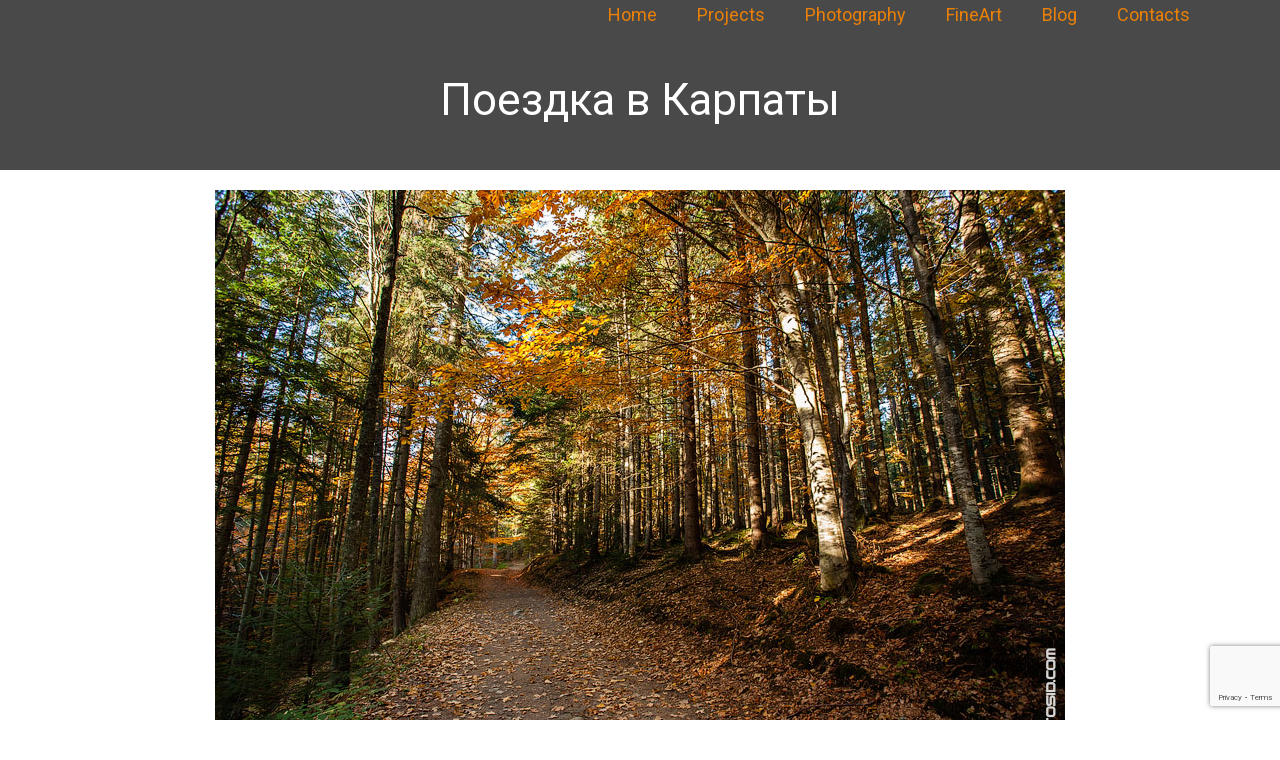

--- FILE ---
content_type: text/html; charset=UTF-8
request_url: https://fotosid.com/2017/10/240/
body_size: 15456
content:
<!DOCTYPE html>
<!--[if lt IE 7]>      <html class="no-js lt-ie9 lt-ie8 lt-ie7" lang="uk" itemscope="itemscope" itemtype="http://schema.org/WebPage"> <![endif]-->
<!--[if IE 7]>         <html class="no-js lt-ie9 lt-ie8" lang="uk" itemscope="itemscope" itemtype="http://schema.org/WebPage"> <![endif]-->
<!--[if IE 8]>         <html class="no-js lt-ie9" lang="uk" itemscope="itemscope" itemtype="http://schema.org/WebPage"> <![endif]-->
<!--[if gt IE 8]><!--> <html class="no-js" lang="uk" itemscope="itemscope" itemtype="http://schema.org/WebPage"> <!--<![endif]-->
<head>
  <meta charset="UTF-8">
  <meta name="viewport" content="width=device-width, initial-scale=1.0">
  <title>Поездка в Карпаты</title>
<meta name='robots' content='max-image-preview:large' />
	<style>img:is([sizes="auto" i], [sizes^="auto," i]) { contain-intrinsic-size: 3000px 1500px }</style>
	<link rel='dns-prefetch' href='//fonts.googleapis.com' />
<link rel="alternate" type="application/rss+xml" title=" &raquo; стрічка" href="https://fotosid.com/feed/" />
<link rel="alternate" type="application/rss+xml" title=" &raquo; Канал коментарів" href="https://fotosid.com/comments/feed/" />
<link rel="alternate" type="application/rss+xml" title=" &raquo; Поездка в Карпаты Канал коментарів" href="https://fotosid.com/2017/10/240/feed/" />
		<!-- This site uses the Google Analytics by MonsterInsights plugin v9.11.1 - Using Analytics tracking - https://www.monsterinsights.com/ -->
							<script src="//www.googletagmanager.com/gtag/js?id=G-2VQZCEW010"  data-cfasync="false" data-wpfc-render="false" type="text/javascript" async></script>
			<script data-cfasync="false" data-wpfc-render="false" type="text/javascript">
				var mi_version = '9.11.1';
				var mi_track_user = true;
				var mi_no_track_reason = '';
								var MonsterInsightsDefaultLocations = {"page_location":"https:\/\/fotosid.com\/2017\/10\/240\/"};
								if ( typeof MonsterInsightsPrivacyGuardFilter === 'function' ) {
					var MonsterInsightsLocations = (typeof MonsterInsightsExcludeQuery === 'object') ? MonsterInsightsPrivacyGuardFilter( MonsterInsightsExcludeQuery ) : MonsterInsightsPrivacyGuardFilter( MonsterInsightsDefaultLocations );
				} else {
					var MonsterInsightsLocations = (typeof MonsterInsightsExcludeQuery === 'object') ? MonsterInsightsExcludeQuery : MonsterInsightsDefaultLocations;
				}

								var disableStrs = [
										'ga-disable-G-2VQZCEW010',
									];

				/* Function to detect opted out users */
				function __gtagTrackerIsOptedOut() {
					for (var index = 0; index < disableStrs.length; index++) {
						if (document.cookie.indexOf(disableStrs[index] + '=true') > -1) {
							return true;
						}
					}

					return false;
				}

				/* Disable tracking if the opt-out cookie exists. */
				if (__gtagTrackerIsOptedOut()) {
					for (var index = 0; index < disableStrs.length; index++) {
						window[disableStrs[index]] = true;
					}
				}

				/* Opt-out function */
				function __gtagTrackerOptout() {
					for (var index = 0; index < disableStrs.length; index++) {
						document.cookie = disableStrs[index] + '=true; expires=Thu, 31 Dec 2099 23:59:59 UTC; path=/';
						window[disableStrs[index]] = true;
					}
				}

				if ('undefined' === typeof gaOptout) {
					function gaOptout() {
						__gtagTrackerOptout();
					}
				}
								window.dataLayer = window.dataLayer || [];

				window.MonsterInsightsDualTracker = {
					helpers: {},
					trackers: {},
				};
				if (mi_track_user) {
					function __gtagDataLayer() {
						dataLayer.push(arguments);
					}

					function __gtagTracker(type, name, parameters) {
						if (!parameters) {
							parameters = {};
						}

						if (parameters.send_to) {
							__gtagDataLayer.apply(null, arguments);
							return;
						}

						if (type === 'event') {
														parameters.send_to = monsterinsights_frontend.v4_id;
							var hookName = name;
							if (typeof parameters['event_category'] !== 'undefined') {
								hookName = parameters['event_category'] + ':' + name;
							}

							if (typeof MonsterInsightsDualTracker.trackers[hookName] !== 'undefined') {
								MonsterInsightsDualTracker.trackers[hookName](parameters);
							} else {
								__gtagDataLayer('event', name, parameters);
							}
							
						} else {
							__gtagDataLayer.apply(null, arguments);
						}
					}

					__gtagTracker('js', new Date());
					__gtagTracker('set', {
						'developer_id.dZGIzZG': true,
											});
					if ( MonsterInsightsLocations.page_location ) {
						__gtagTracker('set', MonsterInsightsLocations);
					}
										__gtagTracker('config', 'G-2VQZCEW010', {"forceSSL":"true","link_attribution":"true"} );
										window.gtag = __gtagTracker;										(function () {
						/* https://developers.google.com/analytics/devguides/collection/analyticsjs/ */
						/* ga and __gaTracker compatibility shim. */
						var noopfn = function () {
							return null;
						};
						var newtracker = function () {
							return new Tracker();
						};
						var Tracker = function () {
							return null;
						};
						var p = Tracker.prototype;
						p.get = noopfn;
						p.set = noopfn;
						p.send = function () {
							var args = Array.prototype.slice.call(arguments);
							args.unshift('send');
							__gaTracker.apply(null, args);
						};
						var __gaTracker = function () {
							var len = arguments.length;
							if (len === 0) {
								return;
							}
							var f = arguments[len - 1];
							if (typeof f !== 'object' || f === null || typeof f.hitCallback !== 'function') {
								if ('send' === arguments[0]) {
									var hitConverted, hitObject = false, action;
									if ('event' === arguments[1]) {
										if ('undefined' !== typeof arguments[3]) {
											hitObject = {
												'eventAction': arguments[3],
												'eventCategory': arguments[2],
												'eventLabel': arguments[4],
												'value': arguments[5] ? arguments[5] : 1,
											}
										}
									}
									if ('pageview' === arguments[1]) {
										if ('undefined' !== typeof arguments[2]) {
											hitObject = {
												'eventAction': 'page_view',
												'page_path': arguments[2],
											}
										}
									}
									if (typeof arguments[2] === 'object') {
										hitObject = arguments[2];
									}
									if (typeof arguments[5] === 'object') {
										Object.assign(hitObject, arguments[5]);
									}
									if ('undefined' !== typeof arguments[1].hitType) {
										hitObject = arguments[1];
										if ('pageview' === hitObject.hitType) {
											hitObject.eventAction = 'page_view';
										}
									}
									if (hitObject) {
										action = 'timing' === arguments[1].hitType ? 'timing_complete' : hitObject.eventAction;
										hitConverted = mapArgs(hitObject);
										__gtagTracker('event', action, hitConverted);
									}
								}
								return;
							}

							function mapArgs(args) {
								var arg, hit = {};
								var gaMap = {
									'eventCategory': 'event_category',
									'eventAction': 'event_action',
									'eventLabel': 'event_label',
									'eventValue': 'event_value',
									'nonInteraction': 'non_interaction',
									'timingCategory': 'event_category',
									'timingVar': 'name',
									'timingValue': 'value',
									'timingLabel': 'event_label',
									'page': 'page_path',
									'location': 'page_location',
									'title': 'page_title',
									'referrer' : 'page_referrer',
								};
								for (arg in args) {
																		if (!(!args.hasOwnProperty(arg) || !gaMap.hasOwnProperty(arg))) {
										hit[gaMap[arg]] = args[arg];
									} else {
										hit[arg] = args[arg];
									}
								}
								return hit;
							}

							try {
								f.hitCallback();
							} catch (ex) {
							}
						};
						__gaTracker.create = newtracker;
						__gaTracker.getByName = newtracker;
						__gaTracker.getAll = function () {
							return [];
						};
						__gaTracker.remove = noopfn;
						__gaTracker.loaded = true;
						window['__gaTracker'] = __gaTracker;
					})();
									} else {
										console.log("");
					(function () {
						function __gtagTracker() {
							return null;
						}

						window['__gtagTracker'] = __gtagTracker;
						window['gtag'] = __gtagTracker;
					})();
									}
			</script>
							<!-- / Google Analytics by MonsterInsights -->
		<script type="text/javascript">
/* <![CDATA[ */
window._wpemojiSettings = {"baseUrl":"https:\/\/s.w.org\/images\/core\/emoji\/16.0.1\/72x72\/","ext":".png","svgUrl":"https:\/\/s.w.org\/images\/core\/emoji\/16.0.1\/svg\/","svgExt":".svg","source":{"concatemoji":"https:\/\/fotosid.com\/wp-includes\/js\/wp-emoji-release.min.js?ver=6.8.3"}};
/*! This file is auto-generated */
!function(s,n){var o,i,e;function c(e){try{var t={supportTests:e,timestamp:(new Date).valueOf()};sessionStorage.setItem(o,JSON.stringify(t))}catch(e){}}function p(e,t,n){e.clearRect(0,0,e.canvas.width,e.canvas.height),e.fillText(t,0,0);var t=new Uint32Array(e.getImageData(0,0,e.canvas.width,e.canvas.height).data),a=(e.clearRect(0,0,e.canvas.width,e.canvas.height),e.fillText(n,0,0),new Uint32Array(e.getImageData(0,0,e.canvas.width,e.canvas.height).data));return t.every(function(e,t){return e===a[t]})}function u(e,t){e.clearRect(0,0,e.canvas.width,e.canvas.height),e.fillText(t,0,0);for(var n=e.getImageData(16,16,1,1),a=0;a<n.data.length;a++)if(0!==n.data[a])return!1;return!0}function f(e,t,n,a){switch(t){case"flag":return n(e,"\ud83c\udff3\ufe0f\u200d\u26a7\ufe0f","\ud83c\udff3\ufe0f\u200b\u26a7\ufe0f")?!1:!n(e,"\ud83c\udde8\ud83c\uddf6","\ud83c\udde8\u200b\ud83c\uddf6")&&!n(e,"\ud83c\udff4\udb40\udc67\udb40\udc62\udb40\udc65\udb40\udc6e\udb40\udc67\udb40\udc7f","\ud83c\udff4\u200b\udb40\udc67\u200b\udb40\udc62\u200b\udb40\udc65\u200b\udb40\udc6e\u200b\udb40\udc67\u200b\udb40\udc7f");case"emoji":return!a(e,"\ud83e\udedf")}return!1}function g(e,t,n,a){var r="undefined"!=typeof WorkerGlobalScope&&self instanceof WorkerGlobalScope?new OffscreenCanvas(300,150):s.createElement("canvas"),o=r.getContext("2d",{willReadFrequently:!0}),i=(o.textBaseline="top",o.font="600 32px Arial",{});return e.forEach(function(e){i[e]=t(o,e,n,a)}),i}function t(e){var t=s.createElement("script");t.src=e,t.defer=!0,s.head.appendChild(t)}"undefined"!=typeof Promise&&(o="wpEmojiSettingsSupports",i=["flag","emoji"],n.supports={everything:!0,everythingExceptFlag:!0},e=new Promise(function(e){s.addEventListener("DOMContentLoaded",e,{once:!0})}),new Promise(function(t){var n=function(){try{var e=JSON.parse(sessionStorage.getItem(o));if("object"==typeof e&&"number"==typeof e.timestamp&&(new Date).valueOf()<e.timestamp+604800&&"object"==typeof e.supportTests)return e.supportTests}catch(e){}return null}();if(!n){if("undefined"!=typeof Worker&&"undefined"!=typeof OffscreenCanvas&&"undefined"!=typeof URL&&URL.createObjectURL&&"undefined"!=typeof Blob)try{var e="postMessage("+g.toString()+"("+[JSON.stringify(i),f.toString(),p.toString(),u.toString()].join(",")+"));",a=new Blob([e],{type:"text/javascript"}),r=new Worker(URL.createObjectURL(a),{name:"wpTestEmojiSupports"});return void(r.onmessage=function(e){c(n=e.data),r.terminate(),t(n)})}catch(e){}c(n=g(i,f,p,u))}t(n)}).then(function(e){for(var t in e)n.supports[t]=e[t],n.supports.everything=n.supports.everything&&n.supports[t],"flag"!==t&&(n.supports.everythingExceptFlag=n.supports.everythingExceptFlag&&n.supports[t]);n.supports.everythingExceptFlag=n.supports.everythingExceptFlag&&!n.supports.flag,n.DOMReady=!1,n.readyCallback=function(){n.DOMReady=!0}}).then(function(){return e}).then(function(){var e;n.supports.everything||(n.readyCallback(),(e=n.source||{}).concatemoji?t(e.concatemoji):e.wpemoji&&e.twemoji&&(t(e.twemoji),t(e.wpemoji)))}))}((window,document),window._wpemojiSettings);
/* ]]> */
</script>
<style id='wp-emoji-styles-inline-css' type='text/css'>

	img.wp-smiley, img.emoji {
		display: inline !important;
		border: none !important;
		box-shadow: none !important;
		height: 1em !important;
		width: 1em !important;
		margin: 0 0.07em !important;
		vertical-align: -0.1em !important;
		background: none !important;
		padding: 0 !important;
	}
</style>
<link rel='stylesheet' id='wp-block-library-css' href='https://fotosid.com/wp-includes/css/dist/block-library/style.min.css?ver=6.8.3' type='text/css' media='all' />
<style id='classic-theme-styles-inline-css' type='text/css'>
/*! This file is auto-generated */
.wp-block-button__link{color:#fff;background-color:#32373c;border-radius:9999px;box-shadow:none;text-decoration:none;padding:calc(.667em + 2px) calc(1.333em + 2px);font-size:1.125em}.wp-block-file__button{background:#32373c;color:#fff;text-decoration:none}
</style>
<style id='global-styles-inline-css' type='text/css'>
:root{--wp--preset--aspect-ratio--square: 1;--wp--preset--aspect-ratio--4-3: 4/3;--wp--preset--aspect-ratio--3-4: 3/4;--wp--preset--aspect-ratio--3-2: 3/2;--wp--preset--aspect-ratio--2-3: 2/3;--wp--preset--aspect-ratio--16-9: 16/9;--wp--preset--aspect-ratio--9-16: 9/16;--wp--preset--color--black: #000;--wp--preset--color--cyan-bluish-gray: #abb8c3;--wp--preset--color--white: #fff;--wp--preset--color--pale-pink: #f78da7;--wp--preset--color--vivid-red: #cf2e2e;--wp--preset--color--luminous-vivid-orange: #ff6900;--wp--preset--color--luminous-vivid-amber: #fcb900;--wp--preset--color--light-green-cyan: #7bdcb5;--wp--preset--color--vivid-green-cyan: #00d084;--wp--preset--color--pale-cyan-blue: #8ed1fc;--wp--preset--color--vivid-cyan-blue: #0693e3;--wp--preset--color--vivid-purple: #9b51e0;--wp--preset--color--pinnacle-primary: #f3690e;--wp--preset--color--pinnacle-primary-light: #f5873f;--wp--preset--color--very-light-gray: #eee;--wp--preset--color--very-dark-gray: #444;--wp--preset--gradient--vivid-cyan-blue-to-vivid-purple: linear-gradient(135deg,rgba(6,147,227,1) 0%,rgb(155,81,224) 100%);--wp--preset--gradient--light-green-cyan-to-vivid-green-cyan: linear-gradient(135deg,rgb(122,220,180) 0%,rgb(0,208,130) 100%);--wp--preset--gradient--luminous-vivid-amber-to-luminous-vivid-orange: linear-gradient(135deg,rgba(252,185,0,1) 0%,rgba(255,105,0,1) 100%);--wp--preset--gradient--luminous-vivid-orange-to-vivid-red: linear-gradient(135deg,rgba(255,105,0,1) 0%,rgb(207,46,46) 100%);--wp--preset--gradient--very-light-gray-to-cyan-bluish-gray: linear-gradient(135deg,rgb(238,238,238) 0%,rgb(169,184,195) 100%);--wp--preset--gradient--cool-to-warm-spectrum: linear-gradient(135deg,rgb(74,234,220) 0%,rgb(151,120,209) 20%,rgb(207,42,186) 40%,rgb(238,44,130) 60%,rgb(251,105,98) 80%,rgb(254,248,76) 100%);--wp--preset--gradient--blush-light-purple: linear-gradient(135deg,rgb(255,206,236) 0%,rgb(152,150,240) 100%);--wp--preset--gradient--blush-bordeaux: linear-gradient(135deg,rgb(254,205,165) 0%,rgb(254,45,45) 50%,rgb(107,0,62) 100%);--wp--preset--gradient--luminous-dusk: linear-gradient(135deg,rgb(255,203,112) 0%,rgb(199,81,192) 50%,rgb(65,88,208) 100%);--wp--preset--gradient--pale-ocean: linear-gradient(135deg,rgb(255,245,203) 0%,rgb(182,227,212) 50%,rgb(51,167,181) 100%);--wp--preset--gradient--electric-grass: linear-gradient(135deg,rgb(202,248,128) 0%,rgb(113,206,126) 100%);--wp--preset--gradient--midnight: linear-gradient(135deg,rgb(2,3,129) 0%,rgb(40,116,252) 100%);--wp--preset--font-size--small: 13px;--wp--preset--font-size--medium: 20px;--wp--preset--font-size--large: 36px;--wp--preset--font-size--x-large: 42px;--wp--preset--spacing--20: 0.44rem;--wp--preset--spacing--30: 0.67rem;--wp--preset--spacing--40: 1rem;--wp--preset--spacing--50: 1.5rem;--wp--preset--spacing--60: 2.25rem;--wp--preset--spacing--70: 3.38rem;--wp--preset--spacing--80: 5.06rem;--wp--preset--shadow--natural: 6px 6px 9px rgba(0, 0, 0, 0.2);--wp--preset--shadow--deep: 12px 12px 50px rgba(0, 0, 0, 0.4);--wp--preset--shadow--sharp: 6px 6px 0px rgba(0, 0, 0, 0.2);--wp--preset--shadow--outlined: 6px 6px 0px -3px rgba(255, 255, 255, 1), 6px 6px rgba(0, 0, 0, 1);--wp--preset--shadow--crisp: 6px 6px 0px rgba(0, 0, 0, 1);}:where(.is-layout-flex){gap: 0.5em;}:where(.is-layout-grid){gap: 0.5em;}body .is-layout-flex{display: flex;}.is-layout-flex{flex-wrap: wrap;align-items: center;}.is-layout-flex > :is(*, div){margin: 0;}body .is-layout-grid{display: grid;}.is-layout-grid > :is(*, div){margin: 0;}:where(.wp-block-columns.is-layout-flex){gap: 2em;}:where(.wp-block-columns.is-layout-grid){gap: 2em;}:where(.wp-block-post-template.is-layout-flex){gap: 1.25em;}:where(.wp-block-post-template.is-layout-grid){gap: 1.25em;}.has-black-color{color: var(--wp--preset--color--black) !important;}.has-cyan-bluish-gray-color{color: var(--wp--preset--color--cyan-bluish-gray) !important;}.has-white-color{color: var(--wp--preset--color--white) !important;}.has-pale-pink-color{color: var(--wp--preset--color--pale-pink) !important;}.has-vivid-red-color{color: var(--wp--preset--color--vivid-red) !important;}.has-luminous-vivid-orange-color{color: var(--wp--preset--color--luminous-vivid-orange) !important;}.has-luminous-vivid-amber-color{color: var(--wp--preset--color--luminous-vivid-amber) !important;}.has-light-green-cyan-color{color: var(--wp--preset--color--light-green-cyan) !important;}.has-vivid-green-cyan-color{color: var(--wp--preset--color--vivid-green-cyan) !important;}.has-pale-cyan-blue-color{color: var(--wp--preset--color--pale-cyan-blue) !important;}.has-vivid-cyan-blue-color{color: var(--wp--preset--color--vivid-cyan-blue) !important;}.has-vivid-purple-color{color: var(--wp--preset--color--vivid-purple) !important;}.has-black-background-color{background-color: var(--wp--preset--color--black) !important;}.has-cyan-bluish-gray-background-color{background-color: var(--wp--preset--color--cyan-bluish-gray) !important;}.has-white-background-color{background-color: var(--wp--preset--color--white) !important;}.has-pale-pink-background-color{background-color: var(--wp--preset--color--pale-pink) !important;}.has-vivid-red-background-color{background-color: var(--wp--preset--color--vivid-red) !important;}.has-luminous-vivid-orange-background-color{background-color: var(--wp--preset--color--luminous-vivid-orange) !important;}.has-luminous-vivid-amber-background-color{background-color: var(--wp--preset--color--luminous-vivid-amber) !important;}.has-light-green-cyan-background-color{background-color: var(--wp--preset--color--light-green-cyan) !important;}.has-vivid-green-cyan-background-color{background-color: var(--wp--preset--color--vivid-green-cyan) !important;}.has-pale-cyan-blue-background-color{background-color: var(--wp--preset--color--pale-cyan-blue) !important;}.has-vivid-cyan-blue-background-color{background-color: var(--wp--preset--color--vivid-cyan-blue) !important;}.has-vivid-purple-background-color{background-color: var(--wp--preset--color--vivid-purple) !important;}.has-black-border-color{border-color: var(--wp--preset--color--black) !important;}.has-cyan-bluish-gray-border-color{border-color: var(--wp--preset--color--cyan-bluish-gray) !important;}.has-white-border-color{border-color: var(--wp--preset--color--white) !important;}.has-pale-pink-border-color{border-color: var(--wp--preset--color--pale-pink) !important;}.has-vivid-red-border-color{border-color: var(--wp--preset--color--vivid-red) !important;}.has-luminous-vivid-orange-border-color{border-color: var(--wp--preset--color--luminous-vivid-orange) !important;}.has-luminous-vivid-amber-border-color{border-color: var(--wp--preset--color--luminous-vivid-amber) !important;}.has-light-green-cyan-border-color{border-color: var(--wp--preset--color--light-green-cyan) !important;}.has-vivid-green-cyan-border-color{border-color: var(--wp--preset--color--vivid-green-cyan) !important;}.has-pale-cyan-blue-border-color{border-color: var(--wp--preset--color--pale-cyan-blue) !important;}.has-vivid-cyan-blue-border-color{border-color: var(--wp--preset--color--vivid-cyan-blue) !important;}.has-vivid-purple-border-color{border-color: var(--wp--preset--color--vivid-purple) !important;}.has-vivid-cyan-blue-to-vivid-purple-gradient-background{background: var(--wp--preset--gradient--vivid-cyan-blue-to-vivid-purple) !important;}.has-light-green-cyan-to-vivid-green-cyan-gradient-background{background: var(--wp--preset--gradient--light-green-cyan-to-vivid-green-cyan) !important;}.has-luminous-vivid-amber-to-luminous-vivid-orange-gradient-background{background: var(--wp--preset--gradient--luminous-vivid-amber-to-luminous-vivid-orange) !important;}.has-luminous-vivid-orange-to-vivid-red-gradient-background{background: var(--wp--preset--gradient--luminous-vivid-orange-to-vivid-red) !important;}.has-very-light-gray-to-cyan-bluish-gray-gradient-background{background: var(--wp--preset--gradient--very-light-gray-to-cyan-bluish-gray) !important;}.has-cool-to-warm-spectrum-gradient-background{background: var(--wp--preset--gradient--cool-to-warm-spectrum) !important;}.has-blush-light-purple-gradient-background{background: var(--wp--preset--gradient--blush-light-purple) !important;}.has-blush-bordeaux-gradient-background{background: var(--wp--preset--gradient--blush-bordeaux) !important;}.has-luminous-dusk-gradient-background{background: var(--wp--preset--gradient--luminous-dusk) !important;}.has-pale-ocean-gradient-background{background: var(--wp--preset--gradient--pale-ocean) !important;}.has-electric-grass-gradient-background{background: var(--wp--preset--gradient--electric-grass) !important;}.has-midnight-gradient-background{background: var(--wp--preset--gradient--midnight) !important;}.has-small-font-size{font-size: var(--wp--preset--font-size--small) !important;}.has-medium-font-size{font-size: var(--wp--preset--font-size--medium) !important;}.has-large-font-size{font-size: var(--wp--preset--font-size--large) !important;}.has-x-large-font-size{font-size: var(--wp--preset--font-size--x-large) !important;}
:where(.wp-block-post-template.is-layout-flex){gap: 1.25em;}:where(.wp-block-post-template.is-layout-grid){gap: 1.25em;}
:where(.wp-block-columns.is-layout-flex){gap: 2em;}:where(.wp-block-columns.is-layout-grid){gap: 2em;}
:root :where(.wp-block-pullquote){font-size: 1.5em;line-height: 1.6;}
</style>
<link rel='stylesheet' id='contact-form-7-css' href='https://fotosid.com/wp-content/plugins/contact-form-7/includes/css/styles.css?ver=6.1.4' type='text/css' media='all' />
<style id='kadence-blocks-global-variables-inline-css' type='text/css'>
:root {--global-kb-font-size-sm:clamp(0.8rem, 0.73rem + 0.217vw, 0.9rem);--global-kb-font-size-md:clamp(1.1rem, 0.995rem + 0.326vw, 1.25rem);--global-kb-font-size-lg:clamp(1.75rem, 1.576rem + 0.543vw, 2rem);--global-kb-font-size-xl:clamp(2.25rem, 1.728rem + 1.63vw, 3rem);--global-kb-font-size-xxl:clamp(2.5rem, 1.456rem + 3.26vw, 4rem);--global-kb-font-size-xxxl:clamp(2.75rem, 0.489rem + 7.065vw, 6rem);}:root {--global-palette1: #3182CE;--global-palette2: #2B6CB0;--global-palette3: #1A202C;--global-palette4: #2D3748;--global-palette5: #4A5568;--global-palette6: #718096;--global-palette7: #EDF2F7;--global-palette8: #F7FAFC;--global-palette9: #ffffff;}
</style>
<link rel='stylesheet' id='kadence_slider_css-css' href='https://fotosid.com/wp-content/plugins/kadence-slider/css/ksp.css?ver=2.3.6' type='text/css' media='all' />
<link rel='stylesheet' id='pinnacle_theme-css' href='https://fotosid.com/wp-content/themes/pinnacle/assets/css/pinnacle.css?ver=185' type='text/css' media='all' />
<link rel='stylesheet' id='pinnacle_skin-css' href='https://fotosid.com/wp-content/themes/pinnacle/assets/css/skins/default.css' type='text/css' media='all' />
<link rel='stylesheet' id='redux-google-fonts-pinnacle-css' href='https://fonts.googleapis.com/css?family=Roboto%3A100%2C300%2C400%2C500%2C700%2C900%2C100italic%2C300italic%2C400italic%2C500italic%2C700italic%2C900italic&#038;subset=latin&#038;ver=6.8.3' type='text/css' media='all' />
<link rel='stylesheet' id='redux-google-fonts-kadence_slider-css' href='https://fonts.googleapis.com/css?family=Raleway%3A800%2C600%2C400%2C300%2C200&#038;ver=6.8.3' type='text/css' media='all' />
<script type="text/javascript" src="https://fotosid.com/wp-content/plugins/google-analytics-for-wordpress/assets/js/frontend-gtag.min.js?ver=9.11.1" id="monsterinsights-frontend-script-js" async="async" data-wp-strategy="async"></script>
<script data-cfasync="false" data-wpfc-render="false" type="text/javascript" id='monsterinsights-frontend-script-js-extra'>/* <![CDATA[ */
var monsterinsights_frontend = {"js_events_tracking":"true","download_extensions":"doc,pdf,ppt,zip,xls,docx,pptx,xlsx,jpeg,jpg","inbound_paths":"[{\"path\":\"\\\/go\\\/\",\"label\":\"affiliate\"},{\"path\":\"\\\/recommend\\\/\",\"label\":\"affiliate\"}]","home_url":"https:\/\/fotosid.com","hash_tracking":"false","v4_id":"G-2VQZCEW010"};/* ]]> */
</script>
<script type="text/javascript" src="https://fotosid.com/wp-includes/js/tinymce/tinymce.min.js?ver=49110-20250317" id="wp-tinymce-root-js"></script>
<script type="text/javascript" src="https://fotosid.com/wp-includes/js/tinymce/plugins/compat3x/plugin.min.js?ver=49110-20250317" id="wp-tinymce-js"></script>
<script type="text/javascript" src="https://fotosid.com/wp-includes/js/jquery/jquery.min.js?ver=3.7.1" id="jquery-core-js"></script>
<script type="text/javascript" src="https://fotosid.com/wp-includes/js/jquery/jquery-migrate.min.js?ver=3.4.1" id="jquery-migrate-js"></script>
<!--[if lt IE 9]>
<script type="text/javascript" src="https://fotosid.com/wp-content/themes/pinnacle/assets/js/vendor/respond.min.js?ver=6.8.3" id="pinnacle-respond-js"></script>
<![endif]-->
<script type="text/javascript" src="https://fotosid.com/wp-content/themes/pinnacle/assets/js/vendor/modernizr-2.7.0.min.js" id="modernizr-js"></script>
<link rel="https://api.w.org/" href="https://fotosid.com/wp-json/" /><link rel="alternate" title="JSON" type="application/json" href="https://fotosid.com/wp-json/wp/v2/posts/4310" /><link rel="EditURI" type="application/rsd+xml" title="RSD" href="https://fotosid.com/xmlrpc.php?rsd" />
<meta name="generator" content="WordPress 6.8.3" />
<link rel="canonical" href="https://fotosid.com/2017/10/240/" />
<link rel='shortlink' href='https://fotosid.com/?p=4310' />
<link rel="alternate" title="oEmbed (JSON)" type="application/json+oembed" href="https://fotosid.com/wp-json/oembed/1.0/embed?url=https%3A%2F%2Ffotosid.com%2F2017%2F10%2F240%2F" />
<link rel="alternate" title="oEmbed (XML)" type="text/xml+oembed" href="https://fotosid.com/wp-json/oembed/1.0/embed?url=https%3A%2F%2Ffotosid.com%2F2017%2F10%2F240%2F&#038;format=xml" />
	<link rel="preconnect" href="https://fonts.googleapis.com">
	<link rel="preconnect" href="https://fonts.gstatic.com">
	<script type="text/javascript">var light_error = "The Image could not be loaded.", light_of = "%curr% of %total%", light_load = "Loading...";</script><style type="text/css">#kad-banner #topbar .topbarsociallinks li a {font-size:14px;}.trans-header #pageheader {padding-top:30px;}.titleclass {background:#494949;}.headerfont, .tp-caption, .yith-wcan-list li, .yith-wcan .yith-wcan-reset-navigation, ul.yith-wcan-label li a, .product_item .price {font-family:Roboto;} 
  .topbarmenu ul li {font-family:Roboto;}
  #kadbreadcrumbs {font-family:Roboto;}.single-post .single-article header h1.entry-title {display:none;}.kt-home-call-to-action {padding:140px 0;}.product_item .product_details h5 {min-height:50px;}.kad-hidepostauthortop, .postauthortop {display:none;}.postcommentscount {display:none;}.kad-header-style-basic #nav-main ul.sf-menu > li > a, .kad-header-style-basic #kad-shrinkheader #mobile-nav-trigger a {line-height:30px;}.none-trans-header .nav-trigger-case.collapsed .kad-navbtn, .is-sticky .nav-trigger-case.collapsed .kad-navbtn {color:#444444;}.boxi1 {
background:#f9f9f9;
padding:15px 0 1px;
text-align:center;
border-radius:5px;
margin-bottom:20px;
}

.boxi1 div {
font-size:28px;
}

.boxi1 p {
margin:5px 0 0;
min-height:40px;
}

.home-page-title {
font-size:100px;
line-height:100px;
}

.subtitle.home-page-subtitle {
font-size:22px;
}

.home-page-title {
font-size:100px;
line-height:100px;
}

.subtitle.home-page-subtitle {
font-size:22px;
}

@media (max-width: 992px) {
.home-page-title {
font-size:80px;
line-height:80px;
}

.subtitle.home-page-subtitle {
font-size:16px;
}
}

@media (max-width: 768px) {
.home-page-title {
font-size:50px;
line-height:50px;
}

.subtitle.home-page-subtitle {
font-size:12px;
}
}</style><style type="text/css" title="dynamic-css" class="options-output">.kad-primary-nav ul.sf-menu a,.nav-trigger-case.collapsed .kad-navbtn{color:#ea8007;}.headerclass{border-color:#494949;}.sticky-wrapper #logo a.brand, .trans-header #logo a.brand{color:#ffffff;}.is-sticky header #logo a.brand,.logofont,.none-trans-header header #logo a.brand,header #logo a.brand{font-family:Roboto;font-weight:400;font-style:normal;color:#444444;font-size:16px;}.titleclass{background-color:#494949;background-position:center top;}.titleclass h1{color:#ffffff;}.titleclass .subtitle{color:#ffffff;}.home_titleclass{background-color:#dd9933;}.home-iconmenu .home-icon-item i{color:#ffffff;}.home-iconmenu .home-icon-item i{background-color:#ffffff;}.home-iconmenu .home-icon-item h4, .home-iconmenu .home-icon-item p {color:#ffffff;}.home-iconmenu .home-icon-item h4:after{background-color:#ffffff;}.kad-call-title-case h1.kad-call-title{color:#ffffff;}.kad-call-button-case a.kad-btn-primary{color:#000000;}.kad-call-button-case a.kad-btn-primary{background-color:#ffffff;}.kad-call-button-case a.kad-btn-primary:hover{color:#ffffff;}.kad-call-button-case a.kad-btn-primary:hover{background-color:#000000;}.kt-home-call-to-action{background-repeat:no-repeat;background-size:cover;background-attachment:fixed;background-position:center bottom;}.product_item .product_details h5, .product-category.grid_item a h5{font-family:Roboto;line-height:20px;font-weight:700;font-style:normal;font-size:15px;}.contentclass{background-color:#ffffff;}.postclass{background-color:#ffffff;}body{background-color:#ffffff;}h1{font-family:Roboto;line-height:50px;font-weight:400;font-style:normal;font-size:44px;}h2{font-family:Roboto;line-height:40px;font-weight:300;font-style:normal;font-size:32px;}h3{font-family:Roboto;line-height:40px;font-weight:300;font-style:normal;font-size:26px;}h4{font-family:Roboto;line-height:34px;font-weight:300;font-style:normal;font-size:24px;}h5{font-family:Roboto;line-height:26px;font-weight:300;font-style:normal;font-size:18px;}.subtitle{font-family:Roboto;line-height:22px;font-weight:300;font-style:normal;font-size:16px;}body{font-family:Roboto;line-height:20px;font-weight:300;font-style:normal;font-size:14px;}.is-sticky .kad-primary-nav ul.sf-menu a, ul.sf-menu a, .none-trans-header .kad-primary-nav ul.sf-menu a{font-family:Roboto;font-weight:400;font-style:normal;color:#444444;font-size:18px;}.kad-nav-inner .kad-mnav, .kad-mobile-nav .kad-nav-inner li a, .kad-mobile-nav .kad-nav-inner li .kad-submenu-accordion{font-family:Roboto;line-height:20px;font-weight:400;font-style:normal;font-size:16px;}#topbar ul.sf-menu > li > a, #topbar .top-menu-cart-btn, #topbar .top-menu-search-btn, #topbar .nav-trigger-case .kad-navbtn, #topbar .topbarsociallinks li a{font-family:Roboto;font-weight:400;font-style:normal;font-size:12px;}</style>	<style id="egf-frontend-styles" type="text/css">
		p {} h1 {} h2 {} h3 {} h4 {} h5 {} h6 {} 	</style>
	</head>
	<body class="wp-singular post-template-default single single-post postid-4310 single-format-gallery wp-embed-responsive wp-theme-pinnacle wide trans-header not_ie 240" >
						<div id="wrapper" class="container">
		  	<header id="kad-banner" class="banner headerclass kad-header-style-basic" data-pageheaderbg="1" data-header-base-height="30">
  <div id="kad-shrinkheader" class="container" style="height:30px; line-height:30px;">
    <div class="row">
      <div class="col-md-2 col-sm-8 col-ss-9 clearfix kad-header-left">
        <div id="logo" class="logocase">
          <a class="brand logofont" style="height:30px; line-height:30px; display:block;" href="https://fotosid.com">
                      </a>
        </div> <!-- Close #logo -->
      </div><!-- close col -->
      <div class="col-md-10 col-sm-4 col-ss-3 kad-header-right">
                    <nav id="nav-main" class="clearfix kad-primary-nav">
                <ul id="menu-main1" class="sf-menu"><li  class="menu-home"><a href="https://fotosid.com/"><span>Home</span></a></li>
<li  class="menu-projects"><a href="https://fotosid.com/projects/"><span>Projects</span></a></li>
<li  class="menu-photography"><a href="https://fotosid.com/photography/"><span>Photography</span></a></li>
<li  class="menu-fineart"><a href="https://fotosid.com/fineart/"><span>FineArt</span></a></li>
<li  class="menu-blog current_page_parent"><a href="https://fotosid.com/blog/"><span>Blog</span></a></li>
<li  class="menu-contacts"><a href="https://fotosid.com/contacts/"><span>Contacts</span></a></li>
</ul>            </nav> 
            <div id="mobile-nav-trigger" class="nav-trigger">
              <a class="nav-trigger-case collapsed" data-toggle="collapse" rel="nofollow" data-target=".mobile_menu_collapse">
                <div class="kad-navbtn mobileclass clearfix"><i class="icon-reorder"></i></div>
              </a>
            </div>
              </div> <!-- Close col -->       
    </div> <!-- Close Row -->
  </div> <!-- Close Container -->
    <div class="container">
      <div id="kad-mobile-nav" class="kad-mobile-nav">
          <div class="kad-nav-inner mobileclass">
              <div id="mobile_menu_collapse" class="kad-nav-collapse collapse mobile_menu_collapse">
                  <ul id="menu-main1-1" class="kad-mnav"><li  class="menu-home"><a href="https://fotosid.com/"><span>Home</span></a></li>
<li  class="menu-projects"><a href="https://fotosid.com/projects/"><span>Projects</span></a></li>
<li  class="menu-photography"><a href="https://fotosid.com/photography/"><span>Photography</span></a></li>
<li  class="menu-fineart"><a href="https://fotosid.com/fineart/"><span>FineArt</span></a></li>
<li  class="menu-blog current_page_parent"><a href="https://fotosid.com/blog/"><span>Blog</span></a></li>
<li  class="menu-contacts"><a href="https://fotosid.com/contacts/"><span>Contacts</span></a></li>
</ul>              </div>
          </div>
      </div>
  </div> <!-- Close Container -->
   
</header>			<div class="wrap contentclass" role="document"><div id="pageheader" class="titleclass">
<div class="header-color-overlay"></div>
	<div class="container">
		<div class="page-header">
			<div class="row">
				<div class="col-md-12">
				  	<h1 class="post_page_title entry-title" itemprop="name headline">Поездка в Карпаты</h1>
					  				</div>
			</div>
		</div>
	</div><!--container-->
</div><!--titleclass-->
        <div id="content" class="container">
          <div class="row single-article">
            <div class="main col-md-12 kt-nosidebar" role="main">
                              <article class="postclass post-4310 post type-post status-publish format-gallery has-post-thumbnail hentry category-61 tag-19 tag-56 tag-29 tag-4 tag-148 tag-18 post_format-post-format-gallery">
                                      <section class="postfeat">
                      <div class="flexslider kt-flexslider loading kad-light-gallery" style="max-width:850px;" data-flex-speed="7000" data-flex-anim-speed="400" data-flex-animation="fade" data-flex-auto="true">
                        <ul class="slides">
                          <li><a href="https://fotosid.com/wp-content/uploads/2018/12/5D_027106.jpg" data-rel="lightbox" itemprop="image" itemscope itemtype="https://schema.org/ImageObject"><img src="https://fotosid.com/wp-content/uploads/2018/12/5D_027106.jpg" width="850" height="567" alt="" itemprop="contentUrl" srcset="https://fotosid.com/wp-content/uploads/2018/12/5D_027106.jpg 850w, https://fotosid.com/wp-content/uploads/2018/12/5D_027106-700x467.jpg 700w, https://fotosid.com/wp-content/uploads/2018/12/5D_027106-768x512.jpg 768w, https://fotosid.com/wp-content/uploads/2018/12/5D_027106-272x182.jpg 272w" sizes="(max-width: 850px) 100vw, 850px"/><meta itemprop="url" content="https://fotosid.com/wp-content/uploads/2018/12/5D_027106.jpg"><meta itemprop="width" content="850"><meta itemprop="height" content="567"></a></li><li><a href="https://fotosid.com/wp-content/uploads/2018/12/5D_027107.jpg" data-rel="lightbox" itemprop="image" itemscope itemtype="https://schema.org/ImageObject"><img src="https://fotosid.com/wp-content/uploads/2018/12/5D_027107.jpg" width="850" height="567" alt="" itemprop="contentUrl" srcset="https://fotosid.com/wp-content/uploads/2018/12/5D_027107.jpg 850w, https://fotosid.com/wp-content/uploads/2018/12/5D_027107-700x467.jpg 700w, https://fotosid.com/wp-content/uploads/2018/12/5D_027107-768x512.jpg 768w, https://fotosid.com/wp-content/uploads/2018/12/5D_027107-272x182.jpg 272w" sizes="(max-width: 850px) 100vw, 850px"/><meta itemprop="url" content="https://fotosid.com/wp-content/uploads/2018/12/5D_027107.jpg"><meta itemprop="width" content="850"><meta itemprop="height" content="567"></a></li><li><a href="https://fotosid.com/wp-content/uploads/2018/12/5D_027114.jpg" data-rel="lightbox" itemprop="image" itemscope itemtype="https://schema.org/ImageObject"><img src="https://fotosid.com/wp-content/uploads/2018/12/5D_027114.jpg" width="850" height="567" alt="" itemprop="contentUrl" srcset="https://fotosid.com/wp-content/uploads/2018/12/5D_027114.jpg 850w, https://fotosid.com/wp-content/uploads/2018/12/5D_027114-700x467.jpg 700w, https://fotosid.com/wp-content/uploads/2018/12/5D_027114-768x512.jpg 768w, https://fotosid.com/wp-content/uploads/2018/12/5D_027114-272x182.jpg 272w" sizes="(max-width: 850px) 100vw, 850px"/><meta itemprop="url" content="https://fotosid.com/wp-content/uploads/2018/12/5D_027114.jpg"><meta itemprop="width" content="850"><meta itemprop="height" content="567"></a></li><li><a href="https://fotosid.com/wp-content/uploads/2018/12/5D_027194.jpg" data-rel="lightbox" itemprop="image" itemscope itemtype="https://schema.org/ImageObject"><img src="https://fotosid.com/wp-content/uploads/2018/12/5D_027194.jpg" width="850" height="567" alt="" itemprop="contentUrl" srcset="https://fotosid.com/wp-content/uploads/2018/12/5D_027194.jpg 850w, https://fotosid.com/wp-content/uploads/2018/12/5D_027194-700x467.jpg 700w, https://fotosid.com/wp-content/uploads/2018/12/5D_027194-768x512.jpg 768w, https://fotosid.com/wp-content/uploads/2018/12/5D_027194-272x182.jpg 272w, https://fotosid.com/wp-content/uploads/2018/12/5D_027194-340x226.jpg 340w" sizes="(max-width: 850px) 100vw, 850px"/><meta itemprop="url" content="https://fotosid.com/wp-content/uploads/2018/12/5D_027194.jpg"><meta itemprop="width" content="850"><meta itemprop="height" content="567"></a></li><li><a href="https://fotosid.com/wp-content/uploads/2018/12/5D_027244.jpg" data-rel="lightbox" itemprop="image" itemscope itemtype="https://schema.org/ImageObject"><img src="https://fotosid.com/wp-content/uploads/2018/12/5D_027244.jpg" width="850" height="567" alt="" itemprop="contentUrl" srcset="https://fotosid.com/wp-content/uploads/2018/12/5D_027244.jpg 850w, https://fotosid.com/wp-content/uploads/2018/12/5D_027244-700x467.jpg 700w, https://fotosid.com/wp-content/uploads/2018/12/5D_027244-768x512.jpg 768w, https://fotosid.com/wp-content/uploads/2018/12/5D_027244-272x182.jpg 272w" sizes="(max-width: 850px) 100vw, 850px"/><meta itemprop="url" content="https://fotosid.com/wp-content/uploads/2018/12/5D_027244.jpg"><meta itemprop="width" content="850"><meta itemprop="height" content="567"></a></li><li><a href="https://fotosid.com/wp-content/uploads/2018/12/5D_027281.jpg" data-rel="lightbox" itemprop="image" itemscope itemtype="https://schema.org/ImageObject"><img src="https://fotosid.com/wp-content/uploads/2018/12/5D_027281.jpg" width="850" height="567" alt="" itemprop="contentUrl" srcset="https://fotosid.com/wp-content/uploads/2018/12/5D_027281.jpg 850w, https://fotosid.com/wp-content/uploads/2018/12/5D_027281-700x467.jpg 700w, https://fotosid.com/wp-content/uploads/2018/12/5D_027281-768x512.jpg 768w, https://fotosid.com/wp-content/uploads/2018/12/5D_027281-272x182.jpg 272w" sizes="(max-width: 850px) 100vw, 850px"/><meta itemprop="url" content="https://fotosid.com/wp-content/uploads/2018/12/5D_027281.jpg"><meta itemprop="width" content="850"><meta itemprop="height" content="567"></a></li>                            
                        </ul>
                      </div> <!--Flex Slides-->
                    </section>
                                                      <header>
                                            <h1 class="entry-title">Поездка в Карпаты</h1>
                                            <div class="subhead">
    <span class="postauthortop author vcard">
    	by <span itemprop="author"><a href="https://fotosid.com/author/fotos101_blog/" class="fn" rel="author">fotosid</a></span>
    </span>
    <span class="updated postdate">on <span class="postday" itemprop="datePublished">02.10.2017</span></span>
    <span class="postcommentscount">with 
    	<a href="https://fotosid.com/2017/10/240/#post_comments">Коментарів немає</a>
    </span>
</div>
                  </header>
                  <div class="entry-content clearfix">
                    <p>После некоторого перерыва могу пополнить дневник новыми записями об автопоездке в Карпаты. Это своего рода римейк моего предыдущего <a href="http://fotosid.com/2014/08/181/">автопутешествия</a>, когда я ездил один. В это раз я повторил маршрут уже вместе с девушкой. Осень началась как-то пасмурной погодой и мы высматривали окно в прогнозе, чтобы насладиться именно осенними Карпатами. Попасть в непогоду в горах не хотелось. И как только природа дала четыре-пять дней стабильной погоды мы сразу отправились по знакомым мне маршрутам и тропам. Для девушки это было первое знакомство с Карпатами, поэтому хотелось показать все знаковые места с лучшей стороны. Плюс, чтобы как обозначить высокую цель нашей поездки, договорились еще и взойти на гору Говерлу. Отмечу, что я уже неоднократно был у подножия этой горы, но никогда не задавался целью восхождения. У меня было собственное обьяснение, что с фотографической точки зрения на вершине нечего снимать. Все гораздо красивее смотрится со стороны. Так что в этот раз цель была такая поставлена. На Говерлу кроме прочих есть четыре самых популярных маршрута для восхождения. Два из Козмещика (ехать из с.Лазещина) и два из Заросляка (ехать из с.Ворохта). Они маркированы и отличаются протяженностью. Один короткий, но крутой, а второй наоборот. Каждый виберает под свои силы. Для новичков рекомендуется подниматься более протяженным, но пологим, а спускаться коротким и крутым. Я чаще всего выбераю протяженный и пологий маршрут из соображений возможности не так уставать и наслаждаться окружающими видами. Так сказать растягивать удовольствие. Но для кого это мучение, то возможно не стоит его растягивать. Я выложил записи из самого протяженного маршрута от Козмещика. По этому маршруту обычно отправляются на вершину соседней горы <a href="http://fotosid.com/2012/02/0073/">Петрос</a>, на одной из фото девушка у подножия ПЕтроса, но он же и приведет к Говерле. Особенно этот маршрут красив зимой.</p>
                                      </div>
                  <footer class="single-footer clearfix">
                    		<span class="postedinbottom"><i class="icon-folder-close"></i> <a href="https://fotosid.com/category/%d0%bf%d0%b5%d0%b9%d0%b7%d0%b0%d0%b6/%d0%ba%d0%b0%d1%80%d0%bf%d0%b0%d1%82%d1%8b/" rel="category tag">Карпаты</a></span>
			<span class="posttags color_gray"><i class="icon-tag"></i> <a href="https://fotosid.com/tag/%d0%b3%d0%be%d1%80%d1%8b/" rel="tag">Горы</a>, <a href="https://fotosid.com/tag/%d0%ba%d0%b0%d1%80%d0%bf%d0%b0%d1%82%d1%8b/" rel="tag">КАРПАТЫ</a>, <a href="https://fotosid.com/tag/%d0%be%d1%81%d0%b5%d0%bd%d1%8c/" rel="tag">Осень</a>, <a href="https://fotosid.com/tag/%d0%bf%d1%80%d0%b8%d1%80%d0%be%d0%b4%d0%b0/" rel="tag">Природа</a>, <a href="https://fotosid.com/tag/%d0%bf%d1%83%d1%82%d0%b5%d1%88%d0%b5%d1%81%d1%82%d0%b2%d0%b8%d0%b5/" rel="tag">Путешествие</a>, <a href="https://fotosid.com/tag/%d1%84%d0%be%d1%82%d0%be/" rel="tag">Фото</a> </span>
	                  </footer>
                </article>
                <div class="kad-post-navigation clearfix">
        <div class="alignleft kad-previous-link">
        	<a href="https://fotosid.com/2017/08/239/" rel="prev">Previous Post</a> 
        </div>
        <div class="alignright kad-next-link">
        	<a href="https://fotosid.com/2017/10/241/" rel="next">Next Post</a> 
        </div>
 </div> <!-- end navigation -->    <div id="blog_carousel_container" class="carousel_outerrim">
        <h3 class="sectiontitle">На ту же тематику</h3>    		            <div class="blog-carouselcase fredcarousel">
				<div id="carouselcontainer-blog" class="rowtight">
    				<div id="blog_carousel" class="blog_carousel initcaroufedsel clearfix" data-carousel-container="#carouselcontainer-blog" data-carousel-transition="300" data-carousel-scroll="items:1" data-carousel-auto="true" data-carousel-speed="9000" data-carousel-id="blog" data-carousel-md="4" data-carousel-sm="3" data-carousel-xs="2" data-carousel-ss="1">
      								                	<div class="tcol-md-3 tcol-sm-3 tcol-xs-4 tcol-ss-12 b_item kad_blog_item">
										              <div id="post-1884" class="blog_item postclass grid_item">
                                          <div class="imghoverclass img-margin-center">
                              <a href="https://fotosid.com/2013/02/126/" title="Зимой в Карпатах">
                                 <img src="https://fotosid.com/wp-content/uploads/2013/02/5D_013218-340x226.jpg" alt="Зимой в Карпатах" width="340" height="226" srcset="https://fotosid.com/wp-content/uploads/2013/02/5D_013218-340x226.jpg 340w, https://fotosid.com/wp-content/uploads/2013/02/5D_013218-700x466.jpg 700w, https://fotosid.com/wp-content/uploads/2013/02/5D_013218-680x452.jpg 680w, https://fotosid.com/wp-content/uploads/2013/02/5D_013218-560x370.jpg 560w, https://fotosid.com/wp-content/uploads/2013/02/5D_013218-848x566.jpg 848w, https://fotosid.com/wp-content/uploads/2013/02/5D_013218.jpg 850w" sizes="(max-width: 340px) 100vw, 340px" class="iconhover" style="display:block;">
                              </a> 
                        </div>
                                                <div class="postcontent">
                          <header>
                              <a href="https://fotosid.com/2013/02/126/">
                                <h5 class="entry-title">Зимой в Карпатах</h5>
                              </a>
                              <div class="subhead">
    <span class="postauthortop author vcard">
    	by <span itemprop="author"><a href="https://fotosid.com/author/fotos101_blog/" class="fn" rel="author">fotosid</a></span>
    </span>
    <span class="updated postdate">on <span class="postday" itemprop="datePublished">16.02.2013</span></span>
    <span class="postcommentscount">with 
    	<a href="https://fotosid.com/2013/02/126/#post_comments">Коментарів немає</a>
    </span>
</div>
                          </header>
                          <div class="entry-content color_body">
                                <p>
                                  Недолго думая неделю назад собрался отдохнуть в зимних Карпатах. Насчет места назначения также быстро определился.... 
                                  <a href="https://fotosid.com/2013/02/126/">Read More</a>
                                </p> 
                              </div>
                          <footer class="clearfix">
                          </footer>
                        </div><!-- Text size -->
            </div> <!-- Blog Item -->								</div>
										                	<div class="tcol-md-3 tcol-sm-3 tcol-xs-4 tcol-ss-12 b_item kad_blog_item">
										              <div id="post-2650" class="blog_item postclass grid_item">
                                          <div class="imghoverclass img-margin-center">
                              <a href="https://fotosid.com/2014/08/181/" title="На западную Украину">
                                 <img src="https://fotosid.com/wp-content/uploads/2014/08/sxema-340x226.jpg" alt="На западную Украину" width="340" height="226" srcset="https://fotosid.com/wp-content/uploads/2014/08/sxema-340x226.jpg 340w, https://fotosid.com/wp-content/uploads/2014/08/sxema-680x452.jpg 680w, https://fotosid.com/wp-content/uploads/2014/08/sxema-560x370.jpg 560w" sizes="(max-width: 340px) 100vw, 340px" class="iconhover" style="display:block;">
                              </a> 
                        </div>
                                                <div class="postcontent">
                          <header>
                              <a href="https://fotosid.com/2014/08/181/">
                                <h5 class="entry-title">На западную Украину</h5>
                              </a>
                              <div class="subhead">
    <span class="postauthortop author vcard">
    	by <span itemprop="author"><a href="https://fotosid.com/author/fotos101_blog/" class="fn" rel="author">fotosid</a></span>
    </span>
    <span class="updated postdate">on <span class="postday" itemprop="datePublished">16.08.2014</span></span>
    <span class="postcommentscount">with 
    	<a href="https://fotosid.com/2014/08/181/#post_comments">Коментарів немає</a>
    </span>
</div>
                          </header>
                          <div class="entry-content color_body">
                                <p>
                                  Вернулся я из короткого автопутешествия по западной Украине. Нужно отметить, что перемещение на машине дает... 
                                  <a href="https://fotosid.com/2014/08/181/">Read More</a>
                                </p> 
                              </div>
                          <footer class="clearfix">
                          </footer>
                        </div><!-- Text size -->
            </div> <!-- Blog Item -->								</div>
										                	<div class="tcol-md-3 tcol-sm-3 tcol-xs-4 tcol-ss-12 b_item kad_blog_item">
										              <div id="post-664" class="blog_item postclass grid_item">
                                          <div class="imghoverclass img-margin-center">
                              <a href="https://fotosid.com/2011/10/0057-2/" title="Водопад Шипот">
                                 <img src="https://fotosid.com/wp-content/uploads/2011/10/5D_0017293-340x226.jpg" alt="Водопад Шипот" width="340" height="226" srcset="https://fotosid.com/wp-content/uploads/2011/10/5D_0017293-340x226.jpg 340w, https://fotosid.com/wp-content/uploads/2011/10/5D_0017293-272x182.jpg 272w, https://fotosid.com/wp-content/uploads/2011/10/5D_0017293-560x370.jpg 560w" sizes="(max-width: 340px) 100vw, 340px" class="iconhover" style="display:block;">
                              </a> 
                        </div>
                                                <div class="postcontent">
                          <header>
                              <a href="https://fotosid.com/2011/10/0057-2/">
                                <h5 class="entry-title">Водопад Шипот</h5>
                              </a>
                              <div class="subhead">
    <span class="postauthortop author vcard">
    	by <span itemprop="author"><a href="https://fotosid.com/author/fotos101_blog/" class="fn" rel="author">fotosid</a></span>
    </span>
    <span class="updated postdate">on <span class="postday" itemprop="datePublished">29.10.2011</span></span>
    <span class="postcommentscount">with 
    	<a href="https://fotosid.com/2011/10/0057-2/#post_comments">Коментарів немає</a>
    </span>
</div>
                          </header>
                          <div class="entry-content color_body">
                                <p>
                                  Находясь в Пилипце нельзя было не упомянуть о местной достопримечательности &#8211; водопаде Шипот. Посещение этого... 
                                  <a href="https://fotosid.com/2011/10/0057-2/">Read More</a>
                                </p> 
                              </div>
                          <footer class="clearfix">
                          </footer>
                        </div><!-- Text size -->
            </div> <!-- Blog Item -->								</div>
										                	<div class="tcol-md-3 tcol-sm-3 tcol-xs-4 tcol-ss-12 b_item kad_blog_item">
										              <div id="post-930" class="blog_item postclass grid_item">
                                          <div class="imghoverclass img-margin-center">
                              <a href="https://fotosid.com/2012/02/0073/" title="гора Петрос">
                                 <img src="https://fotosid.com/wp-content/uploads/2021/11/5D_003087-340x226.jpg" alt="гора Петрос" width="340" height="226" srcset="https://fotosid.com/wp-content/uploads/2021/11/5D_003087-340x226.jpg 340w, https://fotosid.com/wp-content/uploads/2021/11/5D_003087-768x512.jpg 768w, https://fotosid.com/wp-content/uploads/2021/11/5D_003087-272x182.jpg 272w, https://fotosid.com/wp-content/uploads/2021/11/5D_003087-1120x740.jpg 1120w, https://fotosid.com/wp-content/uploads/2021/11/5D_003087-560x370.jpg 560w, https://fotosid.com/wp-content/uploads/2021/11/5D_003087-680x452.jpg 680w, https://fotosid.com/wp-content/uploads/2021/11/5D_003087.jpg 1140w" sizes="(max-width: 340px) 100vw, 340px" class="iconhover" style="display:block;">
                              </a> 
                        </div>
                                                <div class="postcontent">
                          <header>
                              <a href="https://fotosid.com/2012/02/0073/">
                                <h5 class="entry-title">гора Петрос</h5>
                              </a>
                              <div class="subhead">
    <span class="postauthortop author vcard">
    	by <span itemprop="author"><a href="https://fotosid.com/author/fotos101_blog/" class="fn" rel="author">fotosid</a></span>
    </span>
    <span class="updated postdate">on <span class="postday" itemprop="datePublished">26.02.2012</span></span>
    <span class="postcommentscount">with 
    	<a href="https://fotosid.com/2012/02/0073/#post_comments">Коментарів немає</a>
    </span>
</div>
                          </header>
                          <div class="entry-content color_body">
                                <p>
                                  Вернувшись на этой неделе из Черногорского района Карпат только сейчас добрался до просмотра отснятого материала... 
                                  <a href="https://fotosid.com/2012/02/0073/">Read More</a>
                                </p> 
                              </div>
                          <footer class="clearfix">
                          </footer>
                        </div><!-- Text size -->
            </div> <!-- Blog Item -->								</div>
										                	<div class="tcol-md-3 tcol-sm-3 tcol-xs-4 tcol-ss-12 b_item kad_blog_item">
										              <div id="post-4318" class="blog_item postclass grid_item">
                                          <div class="imghoverclass img-margin-center">
                              <a href="https://fotosid.com/2017/10/241/" title="гора Говерла">
                                 <img src="https://fotosid.com/wp-content/uploads/2018/12/2017_1017_122420_002-340x226.jpg" alt="гора Говерла" width="340" height="226" srcset="https://fotosid.com/wp-content/uploads/2018/12/2017_1017_122420_002-340x226.jpg 340w, https://fotosid.com/wp-content/uploads/2018/12/2017_1017_122420_002-272x182.jpg 272w, https://fotosid.com/wp-content/uploads/2018/12/2017_1017_122420_002-680x452.jpg 680w, https://fotosid.com/wp-content/uploads/2018/12/2017_1017_122420_002-560x370.jpg 560w" sizes="(max-width: 340px) 100vw, 340px" class="iconhover" style="display:block;">
                              </a> 
                        </div>
                                                <div class="postcontent">
                          <header>
                              <a href="https://fotosid.com/2017/10/241/">
                                <h5 class="entry-title">гора Говерла</h5>
                              </a>
                              <div class="subhead">
    <span class="postauthortop author vcard">
    	by <span itemprop="author"><a href="https://fotosid.com/author/fotos101_blog/" class="fn" rel="author">fotosid</a></span>
    </span>
    <span class="updated postdate">on <span class="postday" itemprop="datePublished">12.10.2017</span></span>
    <span class="postcommentscount">with 
    	<a href="https://fotosid.com/2017/10/241/#post_comments">Коментарів немає</a>
    </span>
</div>
                          </header>
                          <div class="entry-content color_body">
                                <p>
                                  Где-то мне попадалась статистика, что в летний сезон на Говерлу ежедневно восходят от 500 до... 
                                  <a href="https://fotosid.com/2017/10/241/">Read More</a>
                                </p> 
                              </div>
                          <footer class="clearfix">
                          </footer>
                        </div><!-- Text size -->
            </div> <!-- Blog Item -->								</div>
										                	<div class="tcol-md-3 tcol-sm-3 tcol-xs-4 tcol-ss-12 b_item kad_blog_item">
										              <div id="post-350" class="blog_item postclass grid_item">
                                          <div class="imghoverclass img-margin-center">
                              <a href="https://fotosid.com/2011/04/0025/" title="Карпатская полонина">
                                 <img src="https://fotosid.com/wp-content/uploads/2011/04/MG_86832-340x226.jpg" alt="Карпатская полонина" width="340" height="226" srcset="https://fotosid.com/wp-content/uploads/2011/04/MG_86832-340x226.jpg 340w, https://fotosid.com/wp-content/uploads/2011/04/MG_86832.jpg 850w, https://fotosid.com/wp-content/uploads/2011/04/MG_86832-700x467.jpg 700w, https://fotosid.com/wp-content/uploads/2011/04/MG_86832-272x182.jpg 272w, https://fotosid.com/wp-content/uploads/2011/04/MG_86832-680x452.jpg 680w, https://fotosid.com/wp-content/uploads/2011/04/MG_86832-560x370.jpg 560w" sizes="(max-width: 340px) 100vw, 340px" class="iconhover" style="display:block;">
                              </a> 
                        </div>
                                                <div class="postcontent">
                          <header>
                              <a href="https://fotosid.com/2011/04/0025/">
                                <h5 class="entry-title">Карпатская полонина</h5>
                              </a>
                              <div class="subhead">
    <span class="postauthortop author vcard">
    	by <span itemprop="author"><a href="https://fotosid.com/author/fotos101_blog/" class="fn" rel="author">fotosid</a></span>
    </span>
    <span class="updated postdate">on <span class="postday" itemprop="datePublished">05.04.2011</span></span>
    <span class="postcommentscount">with 
    	<a href="https://fotosid.com/2011/04/0025/#post_comments">Коментарів немає</a>
    </span>
</div>
                          </header>
                          <div class="entry-content color_body">
                                <p>
                                  Одна из обещанных панорам. Этот снимок сделан на полонине между горами Хомяком и Синяком. Сама... 
                                  <a href="https://fotosid.com/2011/04/0025/">Read More</a>
                                </p> 
                              </div>
                          <footer class="clearfix">
                          </footer>
                        </div><!-- Text size -->
            </div> <!-- Blog Item -->								</div>
															
					</div>
     				<div class="clearfix"></div>
		            <a id="prevport-blog" class="prev_carousel icon-angle-left" href="#"></a>
					<a id="nextport-blog" class="next_carousel icon-angle-right" href="#"></a>
            	</div>
        	</div>
	</div><!-- blog_carousel_container-->				                 <div id="post_comments"></div>

  <section id="respond">
      	<div id="respond" class="comment-respond">
		<h3 id="reply-title" class="comment-reply-title">Leave a Reply <small><a rel="nofollow" id="cancel-comment-reply-link" href="/2017/10/240/#respond" style="display:none;">Скасувати коментар</a></small></h3><p class="must-log-in">Щоб відправити коментар вам необхідно <a href="https://fotosid.com/wp-login.php?redirect_to=https%3A%2F%2Ffotosid.com%2F2017%2F10%2F240%2F">авторизуватись</a>.</p>	</div><!-- #respond -->
	  </section><!-- /#respond -->
                      </div>

 	    	</div><!-- /.row-->
		</div><!-- /.content -->
	</div><!-- /.wrap -->
			  	<footer id="containerfooter" class="footerclass">
  	<div class="container">
  		<div class="row">
  			 
						<div class="col-md-4 footercol1">
						<div class="widget-1 widget-first footer-widget"><aside id="block-2" class="widget widget_block widget_media_image">
<figure class="wp-block-image size-full"><img loading="lazy" decoding="async" width="250" height="125" src="https://fotosid.com/wp-content/uploads/2023/11/logo-5.png" alt="" class="wp-image-50359"/></figure>
</aside></div>						</div> 
	            						 
						<div class="col-md-4 footercol2">
						<div class="widget-1 widget-first footer-widget"><aside id="widget_kadence_social-2" class="widget widget_kadence_social">    <div class="kadence_social_widget clearfix">
      
<a href="https://www.instagram.com/sergeysydorov" class="instagram_link" title="Instagram" target="_blank" data-toggle="tooltip" data-placement="top" data-original-title="Instagram"><i class="icon-instagram"></i></a><a href="https://www.flickr.com/photos/fotosid" class="flickr_link" title="Flickr" data-toggle="tooltip" target="_blank" data-placement="top" data-original-title="Flickr"><i class="icon-flickr"></i></a><a href="http://feeds.feedburner.com/fotosid" class="rss_link" title="RSS" target="_blank" data-toggle="tooltip" data-placement="top" data-original-title="RSS"><i class="icon-rss-sign"></i></a>    </div>
  </aside></div>						</div> 
			        			         
						<div class="col-md-4 footercol3">
						<div class="widget-1 widget-first footer-widget"><aside id="nav_menu-5" class="widget widget_nav_menu"><ul id="menu-%d0%bc%d0%b5%d0%bd%d1%8e-%d1%81%d0%b0%d0%b9%d1%82%d0%b0-%d0%bd%d0%b8%d0%b6%d0%bd%d0%b5%d0%b5" class="menu"><li  class="menu-home"><a href="https://fotosid.com/"><span>Home</span></a></li>
<li  class="menu-projects"><a href="https://fotosid.com/projects/"><span>Projects</span></a></li>
<li  class="menu-photography"><a href="https://fotosid.com/photography/"><span>Photography</span></a></li>
<li  class="menu-fineart"><a href="https://fotosid.com/fineart/"><span>FineArt</span></a></li>
<li  class="menu-blog current_page_parent"><a href="https://fotosid.com/blog/"><span>Blog</span></a></li>
<li  class="menu-contacts"><a href="https://fotosid.com/contacts/"><span>Contacts</span></a></li>
</ul></aside></div>						</div> 
		            				        </div> <!-- Row -->
    	<div class="footercredits clearfix">
    		        	<p>&copy; 2010-2024 FOTOSID.COM </p>    	</div><!-- credits -->
    </div><!-- container -->
</footer>
<script type="speculationrules">
{"prefetch":[{"source":"document","where":{"and":[{"href_matches":"\/*"},{"not":{"href_matches":["\/wp-*.php","\/wp-admin\/*","\/wp-content\/uploads\/*","\/wp-content\/*","\/wp-content\/plugins\/*","\/wp-content\/themes\/pinnacle\/*","\/*\\?(.+)"]}},{"not":{"selector_matches":"a[rel~=\"nofollow\"]"}},{"not":{"selector_matches":".no-prefetch, .no-prefetch a"}}]},"eagerness":"conservative"}]}
</script>
<script type="text/javascript" src="https://fotosid.com/wp-includes/js/dist/hooks.min.js?ver=4d63a3d491d11ffd8ac6" id="wp-hooks-js"></script>
<script type="text/javascript" src="https://fotosid.com/wp-includes/js/dist/i18n.min.js?ver=5e580eb46a90c2b997e6" id="wp-i18n-js"></script>
<script type="text/javascript" id="wp-i18n-js-after">
/* <![CDATA[ */
wp.i18n.setLocaleData( { 'text direction\u0004ltr': [ 'ltr' ] } );
/* ]]> */
</script>
<script type="text/javascript" src="https://fotosid.com/wp-content/plugins/contact-form-7/includes/swv/js/index.js?ver=6.1.4" id="swv-js"></script>
<script type="text/javascript" id="contact-form-7-js-translations">
/* <![CDATA[ */
( function( domain, translations ) {
	var localeData = translations.locale_data[ domain ] || translations.locale_data.messages;
	localeData[""].domain = domain;
	wp.i18n.setLocaleData( localeData, domain );
} )( "contact-form-7", {"translation-revision-date":"2025-12-27 13:54:22+0000","generator":"GlotPress\/4.0.3","domain":"messages","locale_data":{"messages":{"":{"domain":"messages","plural-forms":"nplurals=3; plural=(n % 10 == 1 && n % 100 != 11) ? 0 : ((n % 10 >= 2 && n % 10 <= 4 && (n % 100 < 12 || n % 100 > 14)) ? 1 : 2);","lang":"uk_UA"},"This contact form is placed in the wrong place.":["\u0426\u044f \u043a\u043e\u043d\u0442\u0430\u043a\u0442\u043d\u0430 \u0444\u043e\u0440\u043c\u0430 \u0440\u043e\u0437\u043c\u0456\u0449\u0435\u043d\u0430 \u0432 \u043d\u0435\u043f\u0440\u0430\u0432\u0438\u043b\u044c\u043d\u043e\u043c\u0443 \u043c\u0456\u0441\u0446\u0456."],"Error:":["\u041f\u043e\u043c\u0438\u043b\u043a\u0430:"]}},"comment":{"reference":"includes\/js\/index.js"}} );
/* ]]> */
</script>
<script type="text/javascript" id="contact-form-7-js-before">
/* <![CDATA[ */
var wpcf7 = {
    "api": {
        "root": "https:\/\/fotosid.com\/wp-json\/",
        "namespace": "contact-form-7\/v1"
    }
};
/* ]]> */
</script>
<script type="text/javascript" src="https://fotosid.com/wp-content/plugins/contact-form-7/includes/js/index.js?ver=6.1.4" id="contact-form-7-js"></script>
<script type="text/javascript" src="https://fotosid.com/wp-content/plugins/page-links-to/dist/new-tab.js?ver=3.3.7" id="page-links-to-js"></script>
<script type="text/javascript" src="https://www.google.com/recaptcha/api.js?render=6LfD-rsUAAAAAFmyxA3xmiHoO5juuQYxW9hViK-2&amp;ver=3.0" id="google-recaptcha-js"></script>
<script type="text/javascript" src="https://fotosid.com/wp-includes/js/dist/vendor/wp-polyfill.min.js?ver=3.15.0" id="wp-polyfill-js"></script>
<script type="text/javascript" id="wpcf7-recaptcha-js-before">
/* <![CDATA[ */
var wpcf7_recaptcha = {
    "sitekey": "6LfD-rsUAAAAAFmyxA3xmiHoO5juuQYxW9hViK-2",
    "actions": {
        "homepage": "homepage",
        "contactform": "contactform"
    }
};
/* ]]> */
</script>
<script type="text/javascript" src="https://fotosid.com/wp-content/plugins/contact-form-7/modules/recaptcha/index.js?ver=6.1.4" id="wpcf7-recaptcha-js"></script>
<script type="text/javascript" src="https://fotosid.com/wp-includes/js/comment-reply.min.js?ver=6.8.3" id="comment-reply-js" async="async" data-wp-strategy="async"></script>
<script type="text/javascript" src="https://fotosid.com/wp-includes/js/imagesloaded.min.js?ver=5.0.0" id="imagesloaded-js"></script>
<script type="text/javascript" src="https://fotosid.com/wp-includes/js/masonry.min.js?ver=4.2.2" id="masonry-js"></script>
<script type="text/javascript" src="https://fotosid.com/wp-content/themes/pinnacle/assets/js/min/kt_plugins.min.js?ver=184" id="pinnacle_plugins-js"></script>
<script type="text/javascript" src="https://fotosid.com/wp-content/themes/pinnacle/assets/js/min/kt_main.min.js?ver=184" id="pinnacle_main-js"></script>
		</div><!--Wrapper-->
	</body>
</html>


--- FILE ---
content_type: text/html; charset=utf-8
request_url: https://www.google.com/recaptcha/api2/anchor?ar=1&k=6LfD-rsUAAAAAFmyxA3xmiHoO5juuQYxW9hViK-2&co=aHR0cHM6Ly9mb3Rvc2lkLmNvbTo0NDM.&hl=en&v=PoyoqOPhxBO7pBk68S4YbpHZ&size=invisible&anchor-ms=20000&execute-ms=30000&cb=rvarw28t7gcr
body_size: 48560
content:
<!DOCTYPE HTML><html dir="ltr" lang="en"><head><meta http-equiv="Content-Type" content="text/html; charset=UTF-8">
<meta http-equiv="X-UA-Compatible" content="IE=edge">
<title>reCAPTCHA</title>
<style type="text/css">
/* cyrillic-ext */
@font-face {
  font-family: 'Roboto';
  font-style: normal;
  font-weight: 400;
  font-stretch: 100%;
  src: url(//fonts.gstatic.com/s/roboto/v48/KFO7CnqEu92Fr1ME7kSn66aGLdTylUAMa3GUBHMdazTgWw.woff2) format('woff2');
  unicode-range: U+0460-052F, U+1C80-1C8A, U+20B4, U+2DE0-2DFF, U+A640-A69F, U+FE2E-FE2F;
}
/* cyrillic */
@font-face {
  font-family: 'Roboto';
  font-style: normal;
  font-weight: 400;
  font-stretch: 100%;
  src: url(//fonts.gstatic.com/s/roboto/v48/KFO7CnqEu92Fr1ME7kSn66aGLdTylUAMa3iUBHMdazTgWw.woff2) format('woff2');
  unicode-range: U+0301, U+0400-045F, U+0490-0491, U+04B0-04B1, U+2116;
}
/* greek-ext */
@font-face {
  font-family: 'Roboto';
  font-style: normal;
  font-weight: 400;
  font-stretch: 100%;
  src: url(//fonts.gstatic.com/s/roboto/v48/KFO7CnqEu92Fr1ME7kSn66aGLdTylUAMa3CUBHMdazTgWw.woff2) format('woff2');
  unicode-range: U+1F00-1FFF;
}
/* greek */
@font-face {
  font-family: 'Roboto';
  font-style: normal;
  font-weight: 400;
  font-stretch: 100%;
  src: url(//fonts.gstatic.com/s/roboto/v48/KFO7CnqEu92Fr1ME7kSn66aGLdTylUAMa3-UBHMdazTgWw.woff2) format('woff2');
  unicode-range: U+0370-0377, U+037A-037F, U+0384-038A, U+038C, U+038E-03A1, U+03A3-03FF;
}
/* math */
@font-face {
  font-family: 'Roboto';
  font-style: normal;
  font-weight: 400;
  font-stretch: 100%;
  src: url(//fonts.gstatic.com/s/roboto/v48/KFO7CnqEu92Fr1ME7kSn66aGLdTylUAMawCUBHMdazTgWw.woff2) format('woff2');
  unicode-range: U+0302-0303, U+0305, U+0307-0308, U+0310, U+0312, U+0315, U+031A, U+0326-0327, U+032C, U+032F-0330, U+0332-0333, U+0338, U+033A, U+0346, U+034D, U+0391-03A1, U+03A3-03A9, U+03B1-03C9, U+03D1, U+03D5-03D6, U+03F0-03F1, U+03F4-03F5, U+2016-2017, U+2034-2038, U+203C, U+2040, U+2043, U+2047, U+2050, U+2057, U+205F, U+2070-2071, U+2074-208E, U+2090-209C, U+20D0-20DC, U+20E1, U+20E5-20EF, U+2100-2112, U+2114-2115, U+2117-2121, U+2123-214F, U+2190, U+2192, U+2194-21AE, U+21B0-21E5, U+21F1-21F2, U+21F4-2211, U+2213-2214, U+2216-22FF, U+2308-230B, U+2310, U+2319, U+231C-2321, U+2336-237A, U+237C, U+2395, U+239B-23B7, U+23D0, U+23DC-23E1, U+2474-2475, U+25AF, U+25B3, U+25B7, U+25BD, U+25C1, U+25CA, U+25CC, U+25FB, U+266D-266F, U+27C0-27FF, U+2900-2AFF, U+2B0E-2B11, U+2B30-2B4C, U+2BFE, U+3030, U+FF5B, U+FF5D, U+1D400-1D7FF, U+1EE00-1EEFF;
}
/* symbols */
@font-face {
  font-family: 'Roboto';
  font-style: normal;
  font-weight: 400;
  font-stretch: 100%;
  src: url(//fonts.gstatic.com/s/roboto/v48/KFO7CnqEu92Fr1ME7kSn66aGLdTylUAMaxKUBHMdazTgWw.woff2) format('woff2');
  unicode-range: U+0001-000C, U+000E-001F, U+007F-009F, U+20DD-20E0, U+20E2-20E4, U+2150-218F, U+2190, U+2192, U+2194-2199, U+21AF, U+21E6-21F0, U+21F3, U+2218-2219, U+2299, U+22C4-22C6, U+2300-243F, U+2440-244A, U+2460-24FF, U+25A0-27BF, U+2800-28FF, U+2921-2922, U+2981, U+29BF, U+29EB, U+2B00-2BFF, U+4DC0-4DFF, U+FFF9-FFFB, U+10140-1018E, U+10190-1019C, U+101A0, U+101D0-101FD, U+102E0-102FB, U+10E60-10E7E, U+1D2C0-1D2D3, U+1D2E0-1D37F, U+1F000-1F0FF, U+1F100-1F1AD, U+1F1E6-1F1FF, U+1F30D-1F30F, U+1F315, U+1F31C, U+1F31E, U+1F320-1F32C, U+1F336, U+1F378, U+1F37D, U+1F382, U+1F393-1F39F, U+1F3A7-1F3A8, U+1F3AC-1F3AF, U+1F3C2, U+1F3C4-1F3C6, U+1F3CA-1F3CE, U+1F3D4-1F3E0, U+1F3ED, U+1F3F1-1F3F3, U+1F3F5-1F3F7, U+1F408, U+1F415, U+1F41F, U+1F426, U+1F43F, U+1F441-1F442, U+1F444, U+1F446-1F449, U+1F44C-1F44E, U+1F453, U+1F46A, U+1F47D, U+1F4A3, U+1F4B0, U+1F4B3, U+1F4B9, U+1F4BB, U+1F4BF, U+1F4C8-1F4CB, U+1F4D6, U+1F4DA, U+1F4DF, U+1F4E3-1F4E6, U+1F4EA-1F4ED, U+1F4F7, U+1F4F9-1F4FB, U+1F4FD-1F4FE, U+1F503, U+1F507-1F50B, U+1F50D, U+1F512-1F513, U+1F53E-1F54A, U+1F54F-1F5FA, U+1F610, U+1F650-1F67F, U+1F687, U+1F68D, U+1F691, U+1F694, U+1F698, U+1F6AD, U+1F6B2, U+1F6B9-1F6BA, U+1F6BC, U+1F6C6-1F6CF, U+1F6D3-1F6D7, U+1F6E0-1F6EA, U+1F6F0-1F6F3, U+1F6F7-1F6FC, U+1F700-1F7FF, U+1F800-1F80B, U+1F810-1F847, U+1F850-1F859, U+1F860-1F887, U+1F890-1F8AD, U+1F8B0-1F8BB, U+1F8C0-1F8C1, U+1F900-1F90B, U+1F93B, U+1F946, U+1F984, U+1F996, U+1F9E9, U+1FA00-1FA6F, U+1FA70-1FA7C, U+1FA80-1FA89, U+1FA8F-1FAC6, U+1FACE-1FADC, U+1FADF-1FAE9, U+1FAF0-1FAF8, U+1FB00-1FBFF;
}
/* vietnamese */
@font-face {
  font-family: 'Roboto';
  font-style: normal;
  font-weight: 400;
  font-stretch: 100%;
  src: url(//fonts.gstatic.com/s/roboto/v48/KFO7CnqEu92Fr1ME7kSn66aGLdTylUAMa3OUBHMdazTgWw.woff2) format('woff2');
  unicode-range: U+0102-0103, U+0110-0111, U+0128-0129, U+0168-0169, U+01A0-01A1, U+01AF-01B0, U+0300-0301, U+0303-0304, U+0308-0309, U+0323, U+0329, U+1EA0-1EF9, U+20AB;
}
/* latin-ext */
@font-face {
  font-family: 'Roboto';
  font-style: normal;
  font-weight: 400;
  font-stretch: 100%;
  src: url(//fonts.gstatic.com/s/roboto/v48/KFO7CnqEu92Fr1ME7kSn66aGLdTylUAMa3KUBHMdazTgWw.woff2) format('woff2');
  unicode-range: U+0100-02BA, U+02BD-02C5, U+02C7-02CC, U+02CE-02D7, U+02DD-02FF, U+0304, U+0308, U+0329, U+1D00-1DBF, U+1E00-1E9F, U+1EF2-1EFF, U+2020, U+20A0-20AB, U+20AD-20C0, U+2113, U+2C60-2C7F, U+A720-A7FF;
}
/* latin */
@font-face {
  font-family: 'Roboto';
  font-style: normal;
  font-weight: 400;
  font-stretch: 100%;
  src: url(//fonts.gstatic.com/s/roboto/v48/KFO7CnqEu92Fr1ME7kSn66aGLdTylUAMa3yUBHMdazQ.woff2) format('woff2');
  unicode-range: U+0000-00FF, U+0131, U+0152-0153, U+02BB-02BC, U+02C6, U+02DA, U+02DC, U+0304, U+0308, U+0329, U+2000-206F, U+20AC, U+2122, U+2191, U+2193, U+2212, U+2215, U+FEFF, U+FFFD;
}
/* cyrillic-ext */
@font-face {
  font-family: 'Roboto';
  font-style: normal;
  font-weight: 500;
  font-stretch: 100%;
  src: url(//fonts.gstatic.com/s/roboto/v48/KFO7CnqEu92Fr1ME7kSn66aGLdTylUAMa3GUBHMdazTgWw.woff2) format('woff2');
  unicode-range: U+0460-052F, U+1C80-1C8A, U+20B4, U+2DE0-2DFF, U+A640-A69F, U+FE2E-FE2F;
}
/* cyrillic */
@font-face {
  font-family: 'Roboto';
  font-style: normal;
  font-weight: 500;
  font-stretch: 100%;
  src: url(//fonts.gstatic.com/s/roboto/v48/KFO7CnqEu92Fr1ME7kSn66aGLdTylUAMa3iUBHMdazTgWw.woff2) format('woff2');
  unicode-range: U+0301, U+0400-045F, U+0490-0491, U+04B0-04B1, U+2116;
}
/* greek-ext */
@font-face {
  font-family: 'Roboto';
  font-style: normal;
  font-weight: 500;
  font-stretch: 100%;
  src: url(//fonts.gstatic.com/s/roboto/v48/KFO7CnqEu92Fr1ME7kSn66aGLdTylUAMa3CUBHMdazTgWw.woff2) format('woff2');
  unicode-range: U+1F00-1FFF;
}
/* greek */
@font-face {
  font-family: 'Roboto';
  font-style: normal;
  font-weight: 500;
  font-stretch: 100%;
  src: url(//fonts.gstatic.com/s/roboto/v48/KFO7CnqEu92Fr1ME7kSn66aGLdTylUAMa3-UBHMdazTgWw.woff2) format('woff2');
  unicode-range: U+0370-0377, U+037A-037F, U+0384-038A, U+038C, U+038E-03A1, U+03A3-03FF;
}
/* math */
@font-face {
  font-family: 'Roboto';
  font-style: normal;
  font-weight: 500;
  font-stretch: 100%;
  src: url(//fonts.gstatic.com/s/roboto/v48/KFO7CnqEu92Fr1ME7kSn66aGLdTylUAMawCUBHMdazTgWw.woff2) format('woff2');
  unicode-range: U+0302-0303, U+0305, U+0307-0308, U+0310, U+0312, U+0315, U+031A, U+0326-0327, U+032C, U+032F-0330, U+0332-0333, U+0338, U+033A, U+0346, U+034D, U+0391-03A1, U+03A3-03A9, U+03B1-03C9, U+03D1, U+03D5-03D6, U+03F0-03F1, U+03F4-03F5, U+2016-2017, U+2034-2038, U+203C, U+2040, U+2043, U+2047, U+2050, U+2057, U+205F, U+2070-2071, U+2074-208E, U+2090-209C, U+20D0-20DC, U+20E1, U+20E5-20EF, U+2100-2112, U+2114-2115, U+2117-2121, U+2123-214F, U+2190, U+2192, U+2194-21AE, U+21B0-21E5, U+21F1-21F2, U+21F4-2211, U+2213-2214, U+2216-22FF, U+2308-230B, U+2310, U+2319, U+231C-2321, U+2336-237A, U+237C, U+2395, U+239B-23B7, U+23D0, U+23DC-23E1, U+2474-2475, U+25AF, U+25B3, U+25B7, U+25BD, U+25C1, U+25CA, U+25CC, U+25FB, U+266D-266F, U+27C0-27FF, U+2900-2AFF, U+2B0E-2B11, U+2B30-2B4C, U+2BFE, U+3030, U+FF5B, U+FF5D, U+1D400-1D7FF, U+1EE00-1EEFF;
}
/* symbols */
@font-face {
  font-family: 'Roboto';
  font-style: normal;
  font-weight: 500;
  font-stretch: 100%;
  src: url(//fonts.gstatic.com/s/roboto/v48/KFO7CnqEu92Fr1ME7kSn66aGLdTylUAMaxKUBHMdazTgWw.woff2) format('woff2');
  unicode-range: U+0001-000C, U+000E-001F, U+007F-009F, U+20DD-20E0, U+20E2-20E4, U+2150-218F, U+2190, U+2192, U+2194-2199, U+21AF, U+21E6-21F0, U+21F3, U+2218-2219, U+2299, U+22C4-22C6, U+2300-243F, U+2440-244A, U+2460-24FF, U+25A0-27BF, U+2800-28FF, U+2921-2922, U+2981, U+29BF, U+29EB, U+2B00-2BFF, U+4DC0-4DFF, U+FFF9-FFFB, U+10140-1018E, U+10190-1019C, U+101A0, U+101D0-101FD, U+102E0-102FB, U+10E60-10E7E, U+1D2C0-1D2D3, U+1D2E0-1D37F, U+1F000-1F0FF, U+1F100-1F1AD, U+1F1E6-1F1FF, U+1F30D-1F30F, U+1F315, U+1F31C, U+1F31E, U+1F320-1F32C, U+1F336, U+1F378, U+1F37D, U+1F382, U+1F393-1F39F, U+1F3A7-1F3A8, U+1F3AC-1F3AF, U+1F3C2, U+1F3C4-1F3C6, U+1F3CA-1F3CE, U+1F3D4-1F3E0, U+1F3ED, U+1F3F1-1F3F3, U+1F3F5-1F3F7, U+1F408, U+1F415, U+1F41F, U+1F426, U+1F43F, U+1F441-1F442, U+1F444, U+1F446-1F449, U+1F44C-1F44E, U+1F453, U+1F46A, U+1F47D, U+1F4A3, U+1F4B0, U+1F4B3, U+1F4B9, U+1F4BB, U+1F4BF, U+1F4C8-1F4CB, U+1F4D6, U+1F4DA, U+1F4DF, U+1F4E3-1F4E6, U+1F4EA-1F4ED, U+1F4F7, U+1F4F9-1F4FB, U+1F4FD-1F4FE, U+1F503, U+1F507-1F50B, U+1F50D, U+1F512-1F513, U+1F53E-1F54A, U+1F54F-1F5FA, U+1F610, U+1F650-1F67F, U+1F687, U+1F68D, U+1F691, U+1F694, U+1F698, U+1F6AD, U+1F6B2, U+1F6B9-1F6BA, U+1F6BC, U+1F6C6-1F6CF, U+1F6D3-1F6D7, U+1F6E0-1F6EA, U+1F6F0-1F6F3, U+1F6F7-1F6FC, U+1F700-1F7FF, U+1F800-1F80B, U+1F810-1F847, U+1F850-1F859, U+1F860-1F887, U+1F890-1F8AD, U+1F8B0-1F8BB, U+1F8C0-1F8C1, U+1F900-1F90B, U+1F93B, U+1F946, U+1F984, U+1F996, U+1F9E9, U+1FA00-1FA6F, U+1FA70-1FA7C, U+1FA80-1FA89, U+1FA8F-1FAC6, U+1FACE-1FADC, U+1FADF-1FAE9, U+1FAF0-1FAF8, U+1FB00-1FBFF;
}
/* vietnamese */
@font-face {
  font-family: 'Roboto';
  font-style: normal;
  font-weight: 500;
  font-stretch: 100%;
  src: url(//fonts.gstatic.com/s/roboto/v48/KFO7CnqEu92Fr1ME7kSn66aGLdTylUAMa3OUBHMdazTgWw.woff2) format('woff2');
  unicode-range: U+0102-0103, U+0110-0111, U+0128-0129, U+0168-0169, U+01A0-01A1, U+01AF-01B0, U+0300-0301, U+0303-0304, U+0308-0309, U+0323, U+0329, U+1EA0-1EF9, U+20AB;
}
/* latin-ext */
@font-face {
  font-family: 'Roboto';
  font-style: normal;
  font-weight: 500;
  font-stretch: 100%;
  src: url(//fonts.gstatic.com/s/roboto/v48/KFO7CnqEu92Fr1ME7kSn66aGLdTylUAMa3KUBHMdazTgWw.woff2) format('woff2');
  unicode-range: U+0100-02BA, U+02BD-02C5, U+02C7-02CC, U+02CE-02D7, U+02DD-02FF, U+0304, U+0308, U+0329, U+1D00-1DBF, U+1E00-1E9F, U+1EF2-1EFF, U+2020, U+20A0-20AB, U+20AD-20C0, U+2113, U+2C60-2C7F, U+A720-A7FF;
}
/* latin */
@font-face {
  font-family: 'Roboto';
  font-style: normal;
  font-weight: 500;
  font-stretch: 100%;
  src: url(//fonts.gstatic.com/s/roboto/v48/KFO7CnqEu92Fr1ME7kSn66aGLdTylUAMa3yUBHMdazQ.woff2) format('woff2');
  unicode-range: U+0000-00FF, U+0131, U+0152-0153, U+02BB-02BC, U+02C6, U+02DA, U+02DC, U+0304, U+0308, U+0329, U+2000-206F, U+20AC, U+2122, U+2191, U+2193, U+2212, U+2215, U+FEFF, U+FFFD;
}
/* cyrillic-ext */
@font-face {
  font-family: 'Roboto';
  font-style: normal;
  font-weight: 900;
  font-stretch: 100%;
  src: url(//fonts.gstatic.com/s/roboto/v48/KFO7CnqEu92Fr1ME7kSn66aGLdTylUAMa3GUBHMdazTgWw.woff2) format('woff2');
  unicode-range: U+0460-052F, U+1C80-1C8A, U+20B4, U+2DE0-2DFF, U+A640-A69F, U+FE2E-FE2F;
}
/* cyrillic */
@font-face {
  font-family: 'Roboto';
  font-style: normal;
  font-weight: 900;
  font-stretch: 100%;
  src: url(//fonts.gstatic.com/s/roboto/v48/KFO7CnqEu92Fr1ME7kSn66aGLdTylUAMa3iUBHMdazTgWw.woff2) format('woff2');
  unicode-range: U+0301, U+0400-045F, U+0490-0491, U+04B0-04B1, U+2116;
}
/* greek-ext */
@font-face {
  font-family: 'Roboto';
  font-style: normal;
  font-weight: 900;
  font-stretch: 100%;
  src: url(//fonts.gstatic.com/s/roboto/v48/KFO7CnqEu92Fr1ME7kSn66aGLdTylUAMa3CUBHMdazTgWw.woff2) format('woff2');
  unicode-range: U+1F00-1FFF;
}
/* greek */
@font-face {
  font-family: 'Roboto';
  font-style: normal;
  font-weight: 900;
  font-stretch: 100%;
  src: url(//fonts.gstatic.com/s/roboto/v48/KFO7CnqEu92Fr1ME7kSn66aGLdTylUAMa3-UBHMdazTgWw.woff2) format('woff2');
  unicode-range: U+0370-0377, U+037A-037F, U+0384-038A, U+038C, U+038E-03A1, U+03A3-03FF;
}
/* math */
@font-face {
  font-family: 'Roboto';
  font-style: normal;
  font-weight: 900;
  font-stretch: 100%;
  src: url(//fonts.gstatic.com/s/roboto/v48/KFO7CnqEu92Fr1ME7kSn66aGLdTylUAMawCUBHMdazTgWw.woff2) format('woff2');
  unicode-range: U+0302-0303, U+0305, U+0307-0308, U+0310, U+0312, U+0315, U+031A, U+0326-0327, U+032C, U+032F-0330, U+0332-0333, U+0338, U+033A, U+0346, U+034D, U+0391-03A1, U+03A3-03A9, U+03B1-03C9, U+03D1, U+03D5-03D6, U+03F0-03F1, U+03F4-03F5, U+2016-2017, U+2034-2038, U+203C, U+2040, U+2043, U+2047, U+2050, U+2057, U+205F, U+2070-2071, U+2074-208E, U+2090-209C, U+20D0-20DC, U+20E1, U+20E5-20EF, U+2100-2112, U+2114-2115, U+2117-2121, U+2123-214F, U+2190, U+2192, U+2194-21AE, U+21B0-21E5, U+21F1-21F2, U+21F4-2211, U+2213-2214, U+2216-22FF, U+2308-230B, U+2310, U+2319, U+231C-2321, U+2336-237A, U+237C, U+2395, U+239B-23B7, U+23D0, U+23DC-23E1, U+2474-2475, U+25AF, U+25B3, U+25B7, U+25BD, U+25C1, U+25CA, U+25CC, U+25FB, U+266D-266F, U+27C0-27FF, U+2900-2AFF, U+2B0E-2B11, U+2B30-2B4C, U+2BFE, U+3030, U+FF5B, U+FF5D, U+1D400-1D7FF, U+1EE00-1EEFF;
}
/* symbols */
@font-face {
  font-family: 'Roboto';
  font-style: normal;
  font-weight: 900;
  font-stretch: 100%;
  src: url(//fonts.gstatic.com/s/roboto/v48/KFO7CnqEu92Fr1ME7kSn66aGLdTylUAMaxKUBHMdazTgWw.woff2) format('woff2');
  unicode-range: U+0001-000C, U+000E-001F, U+007F-009F, U+20DD-20E0, U+20E2-20E4, U+2150-218F, U+2190, U+2192, U+2194-2199, U+21AF, U+21E6-21F0, U+21F3, U+2218-2219, U+2299, U+22C4-22C6, U+2300-243F, U+2440-244A, U+2460-24FF, U+25A0-27BF, U+2800-28FF, U+2921-2922, U+2981, U+29BF, U+29EB, U+2B00-2BFF, U+4DC0-4DFF, U+FFF9-FFFB, U+10140-1018E, U+10190-1019C, U+101A0, U+101D0-101FD, U+102E0-102FB, U+10E60-10E7E, U+1D2C0-1D2D3, U+1D2E0-1D37F, U+1F000-1F0FF, U+1F100-1F1AD, U+1F1E6-1F1FF, U+1F30D-1F30F, U+1F315, U+1F31C, U+1F31E, U+1F320-1F32C, U+1F336, U+1F378, U+1F37D, U+1F382, U+1F393-1F39F, U+1F3A7-1F3A8, U+1F3AC-1F3AF, U+1F3C2, U+1F3C4-1F3C6, U+1F3CA-1F3CE, U+1F3D4-1F3E0, U+1F3ED, U+1F3F1-1F3F3, U+1F3F5-1F3F7, U+1F408, U+1F415, U+1F41F, U+1F426, U+1F43F, U+1F441-1F442, U+1F444, U+1F446-1F449, U+1F44C-1F44E, U+1F453, U+1F46A, U+1F47D, U+1F4A3, U+1F4B0, U+1F4B3, U+1F4B9, U+1F4BB, U+1F4BF, U+1F4C8-1F4CB, U+1F4D6, U+1F4DA, U+1F4DF, U+1F4E3-1F4E6, U+1F4EA-1F4ED, U+1F4F7, U+1F4F9-1F4FB, U+1F4FD-1F4FE, U+1F503, U+1F507-1F50B, U+1F50D, U+1F512-1F513, U+1F53E-1F54A, U+1F54F-1F5FA, U+1F610, U+1F650-1F67F, U+1F687, U+1F68D, U+1F691, U+1F694, U+1F698, U+1F6AD, U+1F6B2, U+1F6B9-1F6BA, U+1F6BC, U+1F6C6-1F6CF, U+1F6D3-1F6D7, U+1F6E0-1F6EA, U+1F6F0-1F6F3, U+1F6F7-1F6FC, U+1F700-1F7FF, U+1F800-1F80B, U+1F810-1F847, U+1F850-1F859, U+1F860-1F887, U+1F890-1F8AD, U+1F8B0-1F8BB, U+1F8C0-1F8C1, U+1F900-1F90B, U+1F93B, U+1F946, U+1F984, U+1F996, U+1F9E9, U+1FA00-1FA6F, U+1FA70-1FA7C, U+1FA80-1FA89, U+1FA8F-1FAC6, U+1FACE-1FADC, U+1FADF-1FAE9, U+1FAF0-1FAF8, U+1FB00-1FBFF;
}
/* vietnamese */
@font-face {
  font-family: 'Roboto';
  font-style: normal;
  font-weight: 900;
  font-stretch: 100%;
  src: url(//fonts.gstatic.com/s/roboto/v48/KFO7CnqEu92Fr1ME7kSn66aGLdTylUAMa3OUBHMdazTgWw.woff2) format('woff2');
  unicode-range: U+0102-0103, U+0110-0111, U+0128-0129, U+0168-0169, U+01A0-01A1, U+01AF-01B0, U+0300-0301, U+0303-0304, U+0308-0309, U+0323, U+0329, U+1EA0-1EF9, U+20AB;
}
/* latin-ext */
@font-face {
  font-family: 'Roboto';
  font-style: normal;
  font-weight: 900;
  font-stretch: 100%;
  src: url(//fonts.gstatic.com/s/roboto/v48/KFO7CnqEu92Fr1ME7kSn66aGLdTylUAMa3KUBHMdazTgWw.woff2) format('woff2');
  unicode-range: U+0100-02BA, U+02BD-02C5, U+02C7-02CC, U+02CE-02D7, U+02DD-02FF, U+0304, U+0308, U+0329, U+1D00-1DBF, U+1E00-1E9F, U+1EF2-1EFF, U+2020, U+20A0-20AB, U+20AD-20C0, U+2113, U+2C60-2C7F, U+A720-A7FF;
}
/* latin */
@font-face {
  font-family: 'Roboto';
  font-style: normal;
  font-weight: 900;
  font-stretch: 100%;
  src: url(//fonts.gstatic.com/s/roboto/v48/KFO7CnqEu92Fr1ME7kSn66aGLdTylUAMa3yUBHMdazQ.woff2) format('woff2');
  unicode-range: U+0000-00FF, U+0131, U+0152-0153, U+02BB-02BC, U+02C6, U+02DA, U+02DC, U+0304, U+0308, U+0329, U+2000-206F, U+20AC, U+2122, U+2191, U+2193, U+2212, U+2215, U+FEFF, U+FFFD;
}

</style>
<link rel="stylesheet" type="text/css" href="https://www.gstatic.com/recaptcha/releases/PoyoqOPhxBO7pBk68S4YbpHZ/styles__ltr.css">
<script nonce="16wLr3D5cVnxnkM70wr-Ag" type="text/javascript">window['__recaptcha_api'] = 'https://www.google.com/recaptcha/api2/';</script>
<script type="text/javascript" src="https://www.gstatic.com/recaptcha/releases/PoyoqOPhxBO7pBk68S4YbpHZ/recaptcha__en.js" nonce="16wLr3D5cVnxnkM70wr-Ag">
      
    </script></head>
<body><div id="rc-anchor-alert" class="rc-anchor-alert"></div>
<input type="hidden" id="recaptcha-token" value="[base64]">
<script type="text/javascript" nonce="16wLr3D5cVnxnkM70wr-Ag">
      recaptcha.anchor.Main.init("[\x22ainput\x22,[\x22bgdata\x22,\x22\x22,\[base64]/[base64]/[base64]/[base64]/[base64]/[base64]/[base64]/[base64]/[base64]/[base64]\\u003d\x22,\[base64]\\u003d\x22,\x22ZmpJKMKgNMK4wosGKMOwPsORFsONw4TDhVzCmHzDmMKowqrClsK+wolibMOUwp7DjVchOCnCiwIAw6U5woY2wpjCglvCm8OHw43Dg3lLwqrCmsOnPS/CpcOdw4xUwr7Cuit4w6tDwowPw4t/w4/DjsOUasO2wqwPwqNHFcKRK8OGWBfCl2bDjsOMWMK4fsK5woFNw71VL8O7w7cDwoRMw5wMOMKAw7/Ch8O8R1sOw4UOwqzDscOkI8Obw53CqcKQwpd3wrHDlMK2w5bDlcOsGAckwrV/w5cAGB56w4hcKsOvFsOVwopZwpdawr3CuMK0wr8sCMKUwqHCvsKvBVrDvcK5ZC9Aw6BBPk/[base64]/CnA8teMObQsOFc8KBw7pFw6PDqxVkw4vDkcO4f8KGEMK7PcOvwp02WzDCoF3CnsK3esO/[base64]/w7QRaRtEwr3Dlk46WlbCpy0CwpVrwrDDrnRkwqMlJTlUw5w6worDlcKxw7fDnSBjwoA4GcKww4E7FsKRwpTCu8KiasKiw6AhaFkKw6DDgcOTax7DjcKGw55Yw6rDpkIYwqBLccKtwqDCu8K7KcK7MC/[base64]/Cpj1SNGHCrcO5LMOzw4VdwqAAeMOFwpvDqcK2QTnCuSdcw6PDrTnDrEswwqRkw7jCi18FRxo2w6bDo1tBwr/DisK6w5I3wpcFw4DCosKmcCQZJhbDi3poRsOXLMOWc1rCo8OvXFpzw7fDgMOfw4nCpmfDlcKndUAcwqtRwoPCrHPDssOiw5PCn8K9wqbDrsK5wqFyZcKpEmZvwqgxTnRfw5Akwr7CgsOUw7NjA8KcbsOTDsOASmLCo3LDvCILw4nCsMOATiswd0zDuwQGPE/CtMKOaXjDsDzDsF/ClHIvw6RmXh/Cm8OZd8KTw7LCqMKVwoPCtWsKAsKTbSPDhcKqw7PCvgHCvV7CrsO6T8KeYMKrw4Fxw7rCmxJmN1haw55Pwo5wEEJWRnIpw6Yvw6d/w73DvQANLUjCq8KRw6B5wo8Xw4jCgcKww6fDhcKNVcOnQA5Cw4xowpdvw5Qgw6Erwr3DhRDCtl/[base64]/[base64]/ChELCi8KuwoQAUMK3wrRyeWHChVwfIcO+TsOQVcOWccKLNE7CqwnCjAnDtmXCtzjDmcOMw60JwpBJwo/Cm8Kpw4XCl1dKw4sNJcOMwonCicK/[base64]/DicKnS8KHw4h0dxg0wpY7VXc7YMOBeUYDwqnDgzdNwrxJScKhDAEFJ8O2w5bDrsOtwoPDhsO+SMOYwrwXa8Kjw73DgMOtworDr08nSTrDhWMZwrPCuE/DgyohwrA+EMOKwpvDqMOsw6LCp8OyVlnDriwbw6TDm8OcB8OAw58ow5nDkG7DkifDrn3CgnNUeMOqZD3DhTNTw5zDqG4cwptGw70cGmnDucO8I8KzXcKlVsO/X8KlR8O0ZQMMDcKRU8ODb0tiw6fCrDXCpE/[base64]/DosO7wqXCo8OpKFbCjcKIwqTCmXPDjGDDhsKjRwUjWcKXw4h2w6nDr1/CgsOPAsKrXTDDhW/[base64]/DhVxewonCg8OJMMOMUB9gIUDCvMKvNMOFLcKSDGzCj8KYJsKqGAfDtifDi8OMH8K9wo0rwozCjsOzw6nDogkxJHbDtDQswrLCtsKFdMK3wozDqzfCtcKZw6jDgsKmO1/CkMO3LEsfw645ViPCgcKUw4HDicOYan9vw4h4w4zCh3INw5sSK2zCsw5fw67Dm1fDkz/DtMOyQD7DqMOQwqbDjcKEw68pWnEKw64ED8KqbcOdNGXCusKhw7fCjcOlIcOvw6ULBMOiwqHClcKpw6hIOsKRd8K1eDfCjsOXwrcMwrN9wrzCnEbCssOowrDCqi7DosOwwonDpsKyYcO3dWsRw6rDnC0OSMKiwqnDjsK/w5LCpMKhfcKPwoTChcKlM8Khw6vDjcKbwrDCsEMbNBQOw5nDoUDCiyEJwrVYORAEwpk/dMKAwoINwo3ClcK5D8KlC0tNZHPDuMOxLhl4dcKrwqcTKsOtw4HDszACLsK/McKOwqXDjyLDjMK2w5xbAsKYw7zDqVNbwrTCmsOQwpgPByV2dMOzcgzDj3khwqN6wrTCoy7Cp13DrMK5w7sUwr3Do3LDksKSw5zCvQHDhMKWdcOJw6AOeVTCk8KuaxAmwrxBw63CpcKrw4nDl8OdRcKfw4J/Tj7DhsO+bMOgTcOWbcKxwovCgjTCrMK5w63Cu0tKEEkiw5ttVQXCqsKLC1FJAH5Kw4Ryw7DCncOeNCjCucOaMnvDgsO2w7fCnEfCiMOya8OBWsK2wrRDwqwGw5PDuA/Cp3XCjcKqw7xleE0nPcKsw4bDvgHDi8KGOG7DmkVgw4XCpsObwqdDwqLCoMOMw7zDlg7Dhikja0PCpyMPN8KOTMOlw7UvacKuFsKwBX4mwq7Ci8O+bEzCl8K0wqZ8dFfCpsKzwpxXwrdwH8O/XsOKFi3CiElRbcKsw6jCmlctCcOYH8O/w6wQWcOswr0tOX4Uwqw7H2XCr8Onw5lDbjHDmHVVEhXDujYKAsOawpTDpQ0mw57DvcKPw5k+MMKlw4rDlsOGFcOZw5LDmzDDsREkQMKSw7EDw4FBEsKJwqoJJsK6wqXChTNyEC/[base64]/CmXrCpFfCqVrDpkTCqMOdLyVow6/DgMKsOVvCiMKlU8O/[base64]/[base64]/[base64]/CmsOYeMOHwrIhGcKwKHXDsMOSPMKCCkvDk1PCo8KHw47CtW/[base64]/w7hdwoTCsG1+wrtywo0FOm3Dknhfe3UWw5bCgMKdSsKtMVzDssO2wrBcw6/DvMOoLsKLwrJVwrw1N2kOwqpwDHTCjTPCvWHDomHDrn/Dv1Jhw4LCihTDmsO7wo/[base64]/CscO/bsKFw7I2e8OVw6HDjcOXw7wBwovDpzjCjgYyUxcWSFszSMKWKmXCr33Dm8KKwofCnMOdw6k0wrPCgFdaw71awp7Dh8ODWi8lR8KlUMO9H8KPwp3DrMKdw5bCqVDClRYkQsKvPsKkS8OGC8O6w4HDmFEzwrbCkEM9wo8rwrJaw5/DmcKPwp/DgVbDs1bDm8OBLAzDhCfCrcKTLXomw6JOw5jCucOxw6pdEB/ClcOHFGtHD10bD8Otwql4wq9hMh4Kw7ZQwq/CrsOQwp/DpsO+wqheR8Kuw6Zww4fDrsO8w5pbQMKoXzzDtsKVwrkYKMOCw6HClMKeLsKCw6xGwqtjwq1FwrHChcKvw6Y9w4fCsFvCjWMtw73CuWbCjSk8ZjfCoyLDksKPw6XDqm7DmcKBwpLCvADDtsOPQ8Ogw6nDisOjaB9Kwp7DmMOoA2PDrCMrw4fCoiZbwosze1/DjDRcwq8OGA/[base64]/Co0cvR8OJR8Oqw47DjDDDmGLDnmESw7/CgnsUwoXCrzloHjTDvcOMw4Upw4lnGzTCjXZlw5HDrSUvCznDkcOjw7LDgG4Va8KBw70/w7jCmcKHwqXDo8OLG8KkwrtFBsOwUsObS8KYDikgwpXDhcO6K8KBV0RJBMOjRy7DicOmwo58Zj7CkEzCjTXDpcK8wojDn1rCugrCosKQwr4Gw55ZwqcdwrrCv8K/wovCoiF9w553eFTDl8KUw51JUyBaY31RFz3DgMOaDjcaPVlGZsORbcOiI8K5KhrCjsOAaD3DssKqNsK9w5/[base64]/CnBzCmMObfx0vwrHDpikDbmYGaB07Yw3Dtx1uw4c9w5plNsK+w7RUcMOJcsO4wpJ4wot2VTNKw5rDgEdmwpJXAMOgw4Fhw5rDv0HDoCg+IcKtw5puwpwSe8Kpw7DCiBjDrwzCkMKDw6XDuSUTaTMfwovDqTRow5fCgxnCl3bCuUwtwpUAdcKUw61/wp1bwqM5HcK+w6/[base64]/DlmTCtcKRSA/CpFPDsnbDhMONNXANEXFmwpxkwosdwp1WRyNfw6/ChsK3w53DuGcmwrk9wpLCg8Ksw6oswoLDk8O6V0AswoF8QTBDwonCii5lacOcwqnCoEt/bU/CtUhww5/Cl3Jmw7XCo8OQSi16aQ/[base64]/DnMObwozCl8KNS8OWZMOZX25tw4pGw53Ch0vDsMOsJsObw6VYw6rDrCJ/amfClSTDrzx0woXCmxYLADrDs8K/Xgp7w7NqVsKbOC/CsjZWIsOcwpV3w4DDuMKRQgrDlMK3wrwpFsOPdHfDuDoywrhdw5cEUTIfwpXDnsO5w7ADAWc8EzHCkMKYG8KeasOGw4U3HgwHw5M/w7XCk0sxw4/DkMK5N8OmEMKIKsKib1/CnFk2XGjCvcKxwrNtF8OAw6/Dq8KcS3DClS7DlsOHDcKQwrMKwprCjMO8wo/DhMKzQsOfw6jDoGwZUcOZwobCnMOWb0LDkk8hLMOEJ2ptw4DDlsOVYHvDuTAFYcOmwptfSVJMfA7DssKQw49THcOoJ2XDrn3Dt8KXwp5mwqoiworDhE/DqEBowoTCt8Kyw7tCDMKKDMOwHjPDtsKAPVpKwoVjCm8QemXCrsKiwqAHb1VUF8Kyw7HCj0/Dn8K9w6J5wohFwqvDl8KXNkc2acOQBxLDpBvCjMOTw6R+C2bCr8KnFjLCu8Kjw51Mw4lJwrhJD2zDs8OPP8KqWMKlZCpawrbDpkl6Lg3CnFJ9dcKnDA1ywpzCrMKyPUjDjsKfZMObw4bCuMKbFsOzwrFhwqbDtMKnDsOfw5rCjsKJRcKxOwLCjz/CmhI9VMK6w4zDmsO6w65Jw6U/NsKOw7BLJSjDvD1YO8O9KsKzdz85w4pnA8OsdsO5wqTCm8Kbw4gsMmDCqsOpwp3Dnw7DjgzDn8OSOsKAwqzDhEvDg0DDr0rCmmNjwqYZUsKlw7/CrcOlw58DwoPDo8K9Ug13w6BKcMOvdEtZwoR7w57Dt1x5cnTDlD/CgMK0wrlLQcOXw4Euw6QYwpvDgcKpMllhwpnCjG0eX8KiGMKyEMO+w4bDmFgoPcKwwprCt8KtFAt6wofDksO1wptBMMO6w4HCqjAFbHjDgBHDr8Ofwow8w4nDiMODwoTDkwLDqV/CkCbDscOtwo5jw59qXcK1wqx1SScrRsK9JzZmJ8KvwqkWw7fCpi/[base64]/CnloKw6oab8OoKkbCuMKAw4DDhhDDg8KXwq7CvxtBwoo6wqMpwpoow7ZDcsKDXm3Dux3DuMOVIXzDq8KewqfCu8KqHg5Ow7PDpBhJGDLDlnnDq3Mkwp1vwq3Dl8OrDyhAwpsra8KJAB3DjHZaKMKwwqHDki/[base64]/wr57GcKfD8KlBhnCvcOhwrTDj8OXKsKkHVcIRnpCwqXDqAYew43Di2fCsGswwrnCvcOAw5vDvhXDocOCDxQUSMKzwqLDrndrwo3DgsOcwrXDnsKQOhvCrFhPbwtpdADDpk/ClC3DtnM5wo0zw7XDucKnaGwnw4XDp8OPw700fVLDgcKRfMOHZ8ORI8Kewr96NEMXwoFow4/Cm0rDtMKXK8KCw4zCpcKDw7LDgA59c2V/w5RTecKQw6cpGgzDkyDChcOtw7TDhMKiw6DCt8K5El/Dh8KgwpvCvETCtcKGPyvCpcOiwozCk0nCiR5SwowZw5PCssOQZngeCybCssKBwrDCicKNDsKnecOXd8KuXcKdS8OjdS3DpVF2LMO2woDDoMORw73Cq0wmbsKxwoLDoMKmGlEHw5bDhcKsPlnDoEcGUA/CjyU+N8O9UjDDkioGVVvCqcKbXT/CmFYKwqxbHcK+ZMKxwo7CosO0wp0kw6nDiiXCkcK8wonCmVMrw7jCusKCw4oTwqBaQMOLw7YvXMOqWGpswq/Ct8Kiwp8UwrVYw4HDjcOHesK8DMKsJMO6M8KjwoQsLxHDrHDCq8OIwqY5bcOKdMKUKADDisOpwpgqwr/DgCnDtXLDkcKCw5J0wrMtaMKRw4fDo8O/L8O6McOZwoLCjnYiw5kWSwN7w6k+w58hw6gWSCwMw6vCoyoUcMKJwqBewqDDsyXCtw5PUWHDjWfCi8OXw7pTw5fChlLDm8KlwqLDn8KMYnlQwqbClcKiScKDw4/CgzLCtEvCkcKfw7fCqsKUck7CqnrDigjCnsO/OcOxShlkawRKwqzCiREcw5DDqsONPsOkw67CthRSwrlRLsKyw7MnYW8REHHCgFDCmB5rTsO/[base64]/CgATCoMOQw6cIwqUVw5ZaYxPCkGHDlMOewrEhwoh5YEsDwpYHOcOKZcOMS8O5woZVw5zDsg8/w6fDkMK3QEDCu8Kuw7JRwqHCj8KgUcOERVHCmSfDmB/CumTCrUHCpXFJw6pCwqjDk8Oaw40xwoACOcOHKTRqw4rCsMOtw7fCojFDw5wywp/Co8OYw5Msb3XCusOOC8Oww4x/[base64]/aigiMVsDw4wUM8Kuwr/[base64]/CqSsdwrMkw5lGF8OZTWHDnA0eZMOJW8K4w5bDpcOecWxMMsOtPUt4w4/CkgcpJUxJe1JuQ00UScKbKcK4woIrG8O2IMO5CcKjLMOwPsOTGsKeacO4w5Alw4YRQMONwplbWypDAX5bYMKQc3UUBX84w5/DjMOhwpFOw7ZOw7Yjwpd7PipvUX7CksOGw6k+X2LDicO8QsKCw5HDnMOzRsK1QgLDonrCtyd3wp7CpsOXegfCjsOBaMK+w4QqwqrDmjAYwqtyCGYswoLDr2XDscOpMMOZw4HDscOkwrXCjS3DrMKwV8OUwrobwqfDpMOJw5bCkMKWZ8O/f1lbEsKuDSrCtRDCoMKTbsOYwoXCjsOKAy0Nw5nDisOnwqIgw6nChxjCiMO+w5HDjMKXw4HCocKtwp0yJTwaNB3DgjIbw6Q3w41+EmIDHXDDkcKGwo3CuWPDrcO+ISjDhivCq8KQcMK7A2PCp8O/IsK4w7lUAFdQGsKfwpcvw4rCqiIrwr3CiMKsasKRwqkYwp4HGcOoITzCucKCe8KrBCZNwoDCj8OqdMK+w4g6wpVXYRhFw4jDoSkYJ8OdJMKzfHA6w4JOw7fCl8O7AcOGw4FMGMOSKMKEYD93wpjCp8KzB8KAHsKBV8OUbMONYMK3KUkBNcKywpcow5/[base64]/CnSllDcOew7weSMKdw50gXw9wwodxw5vDiGJYV8O2w5rDjMO+DsKAw7F/wopIw7hkw6JaBzsuwq/[base64]/QcONw4d3wosdI8K1w4XCh8OSGVbDqxskGXjDl1xZw6M3w6bDgUAZLEbDk0gVCMKATUJtwoRiSw0twozDhMKjFFM4wqJPwqRhw6Q3ZMOQVsOaw4HCo8KHwrbDssOuw79Iw57CnQNAwq/DqyLCpMKRPivCkWLCqcKRccKxNQ8xw7Imw7IBOUHChStcwqYvwrpSKitVQ8OrDMKVFsKRC8Kgw6RJw4vCgMK5HnzCkjp7woIWMcKNw6XDtmd/ckHDvTHDhm9zw5LDl0snUcOUZx3DmXDDtwp6QmrDvsKUw6FxScKZH8KSwqQgwrc4woseLDhDwoPCiMOiwq/CjVMYw4PCqHBRBDdNDcOtwqfCkFPCl2w6wovDujgmGgcCBcK6DlfCqsODwr3Do8KteUTDgz9yS8KmwoE9QWfCtMK0w50NBUwsRMOJw4LDuArDkMOrwqUsXwfClGoWw7JawphvHMOlAE7Dr0DDmMOJwr4fw6J9AA7DncKwe2LDkcK4w7jCnsKOXS5/L8KMwrTDrkpKeGw3wrNJXUPDuizCiQl3e8Ocw5E7w4/CqE/Do3vCkxvDnxfDjg/DiMOgcsOWYn0uw4I2RAV7w6d2w5MxAMOSKEsQMEARGmgswrDCn3rDogLCtMO0w4QMw6ELw4nDgsK9w6dzZ8OOwobDlcOBOCHCjE7DhsK1wqQ6wpJTw6puCjnCsHJNw48oXSHChMOpMMO8eE3ClGxvHMOIwq9gNTsCAMO/w5PCmSUowqnDn8KfwonDjcOBGSN6f8KUwq/Do8OEAyrCicO5wrTDhxfCrsKvwrTDp8KswppzHAjCisKGY8OwaCzChsKsw4TCjnUsw4TDj3Anw53CnSQbw5jCp8K3w7Yrw6ILwonClMOefsOSw4DDlilKwoxpwqFhwp/DrsKZwpdKw5xtWcK9IwTDmgLDpcO2w7Zmwro8w69lw40JTFtAJ8KpRcOYwotbbWXDl3/ChMOpSUZoUcKSCitawp4swqbDssOawp/CgsKJKsKkXMOve1zDrcKpL8KIw5LCjcOPBMO3w6bCoFjDpEHDqAHDqy0sJsKxKcO9UhXDpMKvDncEw4TCih7CkVYGwoPCv8OIw4g5wqvCj8O5CsK2PcKcN8KHwrorJDnCnnFJXDbCv8O8UQEzLcKmwq8/wqM6ScOxw7pIw6lqw6UQW8OiY8K5w7ppTBtFw5Bvwq/CvMO/eMOdVhPCq8Ovw4p+w7HCjMK8WcOMw4bDrsOuwph/w7bCgMOXIWHDikQswqvDhMOneHNiccO1DkPDqcOfwotyw7PDt8OewpESwrzDjHFWw4o0wroxwpcXbz3Di0bCsXrDlWTCl8OAN0LCnWd0SsKnejzChsOpw6oWDR9nZ3hYOcORwqDCssO8Nk/DpyUZD3MAdmPCsyBOag8jByUEUMKiHGjDm8OJLMKJwpvDk8KGfEUefTjCjMKbaMKkw7TCtVDDvV/Ds8OWworCmicMA8KCwprCoSXCmUvChcKzwoXDn8OHbkhGB3HDrwckcD4FLsOUwrDCu1pgRWhjYw/Co8K6TsOIfsO6acKgZcODwptFcCHCk8O7D3DDusKbw6AiHsOGw69Uwo3CkC1qw7bDtUcUE8O2fMOxd8ONAHPCsX3DkQl0woPDh0DCunEtJ1jDh8OsFcORRhXCuT0nBMKbw5UxJx/CuXFMw5RLw7DDnMOSwp1lWlLCsDfCmAw4w6rDjSshwpfDlXNowqfDl2lKw4nCpAtVwqsVw7cowqcZw7VRw7YzBcOnwrzDvW3ChMO+G8KobMKZwq7CoU98WwUrXcKXw4rDmsKLBMK2wqM/[base64]/CqgFyCsOtbznDo2wCAcOhw77CqlliwrbCjzRjRVHCn1vDh2tAw5FhMMOkTCo2w6suFgtEwrHCuA7DucOHw55xccOzX8OGScKRwrwNKMKhw6jDqcOcXMKbw7HCsMOrF3DDqMKBw6J7OzLCuSjCvg5eGsO4RQgdw5fCiT/CmsOhRTbClmUkwpJrwonDpsOSwpTCusKRLzvCr1HCv8K9w5nCnMOpRcOww6cLwqPCm8KgLH8AQyMjGsKJwq/Dm13DjkfCqSgywoZ8wpnChsO+O8KkBhLDqmMVe8OhwoXCql9GW3k+wrjCmhZmw59RQXzCokLCg34NJMKEw5LDmcKkw6oqMn/DjcOBwqbCuMOnCMOeSMK4bMKzw6PDsF3Csz7Dv8KkHsKTORjCqyFUc8KLwrUjQ8O4wq8JQMK3w5Jrw4NnVsO+w7PDp8KfbmQmw5zDg8O8BxnDtQbCv8O0ISXCmDFkPzJdw5/ClhnDvAHDrXEjUlbDrRbCpkYOTDcjw4zDhMOAYGbDrUJZGjxObsKmwo/DtE1pw7MIw7czw70UwqHCo8KrLSrCk8K1w4g1wqzDsEwJw6VsG1QFE0jCvjXCilonw706W8O3ChQrw7rCqsKNwo7Do3xfB8Obw4JSYkgPwojCoMKywo/DpsONw5/Ch8OVwoLDuMK9ckBtwqvCuTJ4PinDs8OLHMONw5nDl8Ogw4dJw5LChMKUwpnCncKfInTCnG1fw4zCrXTCinzDmsOUw5ELU8KkbcK5L0rCuDQSw6nCv8Ohwrpxw4fDlMKVwqbDnGQ8CMOMwpLCu8K3w5lhdMOqd0XCi8KkAwTDjMKuX8K/[base64]/FzfCoMO4w7PDrWrDokTCp8OlOjUewqUewoYiWSsNcCsnVCIZKcK/GMK5IMOxwpfCnw3Dm8OUwrt8TQVVCwXClyMqwr/DsMK3w4DCsiohwqzDl3NLw6zDgl1Ww60NN8OZwoFVFsKMw5kMRxxKw43DkHpUJDQpJ8KcwrdbES9xYcK9bR7DpcKHM1PCs8K1FMOrNn7DpsORw5laJsOEw49owojCs1BZw4jCkUDDpHnChMKuw5/CgghmKsOSwp0BKkvDlMK2EVFmw70YLsKcbQdCEcOfwp96B8Kvw6PDhEDCt8KvwoMow7siLcODwpMDc2lnBxFGwpYmViHDqVQAw77Dv8KPS0Ivc8K9AcK5LQlIwprCuFN4bzZhB8OWwrTDshMPwpV4w6E6GWrDlErCncOIPsKHwpLDtsKEwpLDk8OVawfDr8OsED/DmMOjw7QfwqDDjcOgwqxARMKwwptkwo0CwrvDvkc/w4RISMOOwoYrNsKcw43CjcOmwoU/[base64]/QW0gwq7DocKAczfDlcONw6Qlw5vDjMKEw6VJdnLDtsKBCwzCpcKGwrd6byVnw75KY8O2w5DCj8O3AlszwrEJU8ORwoZZFw5Bw75ASUPDs8Knei3Chm4pLMOWwrXCssKjw4TDhsO4w5tew7zDo8KTwrZmw7/DvsOnwoDClMOjfjYhw6DCoMKvw4zDmwQgISFAw7/Dn8OYNG/DrnPDnMKtV1/[base64]/CokfDjsOgPFHChMOBK2YlXmgPAcKUwrvDliDDusOCw7XDryLDscOhU2nDvz9XwoVPw4hyw4bCusODwpsGOMK7XlPCuh7CphrCsgTDgkMZw6rDu8KtOAY+w6wjYsOfwoIEJcOwSURTV8OsB8OcQ8KgwrDCsj/DtwkhVMORKzfCjMK4wrTDmXdewoRrPMOCHcO4wqLDmDRTwpLDkl5GwrPCm8KCw7PCvsOcwo3Cqw/DkXdkw7nCqyPChcKRAGYXw7PDhMK1PCXClcKbw6VFK2bCsSHCpsKawq/Clxk+wqPCryzCu8OLw5FOwrw7w7PDnDUhGsKDw5TDoX9nN8ONaMKjASHDn8KKZjPClsKRw4MkwokSF0/Ch8OtwocvUsO9woILZcOlZ8OFHsOMCwZyw5Ajwp9ow4fDq2jDsx3CksO7wo7Co8KdOcKRw6PCljzDiMOKfcO+VUMbKyUEFsK0wq/CpiItw5HCiE3CriPCjicrwrvDo8K+wrd3Llsdw4jCmnPDucKhAmYew4VEUcKfw5oQwoJCw4XDsmnDskl6w7E6wqNXw6nDg8OSwonDp8KPw7ArGcOQw6zChwLDtMOWBlXChy/CrsONJ13CscK3P2jCp8OOwpIqVx0/wrTDtkIef8OJb8OywqnCviPCl8KWRcOOwrbDny9fLRPClBnCucOYwpV+wqvDl8OswqTDsGfChcKsw7TDqg0PwqHDpw3DhcKhXiwDXzDDqcO+QDbDiMOQwrEBw6PCsH5Xw4xUw7jDjxbCoMO3wr/[base64]/CjsOnw57DqnoBQzXDk0NnwqxQLcOkw47DkDPDrsOywrINwoAXw4lRw744wqXDssONw7PCkcOoDsKowpRqw6PDqX0ZbcKnXcKUw5LDnMO+woHDssKbPcK5w6/CrzVswphEwpNPWhvDtXrDsEtsXh0Rw5d5G8OFMsKww5l2AsOLH8OOfQg5w6vCrMKZw7vDik3DhS/Dvy1Uw74Uw4V6w7vCh3cnwrvCt0wCQ8KKw6Bhwp3Cs8OAw4Q2w5N/f8KCbhfDj1ByYsKPAhd5wrHCi8O6PsKOC0Byw4dIQcOPGcKQwq42w5zChsOADhs4w4IQwp/CjjbCicOkVsOvNRPDjcOFw5kNw6ESwrLDpXzDsBdRw5QydQXClSJWBsKcwrjDunA9w47Ck8O7bn8zw6XCn8OVw6nDnsOaeDJLw4wiwqbCtiYUbAjDjSLDp8OSwrTCnUVlHcKNWsOEwrzCkyjCvFjCgcO0BQwGw7BRMG7Dh8OqdcOjw6rCskfCtsK5w48pQEd/[base64]/wozCrMKPwq/CnFFhw5fCrcK+ESrDqcOVw5pmbcKkPg0yGsOLQMOxw4rDlXoPOcKVdsKpw7PDh0bDn8O/IcOvKl3DiMKsJMKtwpEsWAxFcsK7HcKEw77DvcKAw652TMKLKsOPw652wr3Cm8KEMBHDrTE1wqBXJUopw4jCiyjCg8O1QWU1wpJfDQvDnMOswq3DmMOzw67CmcO+wrfDsy9PwqXClV/[base64]/CicKQXTRyw7w5w77DhcOqw50Pw4zDqgUOw5zCsR3CrXDCq8KuwoVawr3Dk8OrwrIFw4nDs8OFw7LCncOScMO7JUrCqEpvwqfCvsKFwqlMw7rDhsOpw5IUEiLDg8ORw48HwoVVwqbClQtjw4kUworDl2p/[base64]/[base64]/Cv8KqBlXCg8OmBsKjwqBqwrLDgMKVFWDDp0s3w67DsGcMY8KmTUVNw4jCsMONw5HDtMKGLnDDoh8HK8OrLcKQa8OUw6JlHS/DnMOrw7TDh8OIw4DClMKpw4UwHMK4wrfDrMKpWinCnsOWZsO7w6gmwoLCvMKJwoJBHcOJGcK5w6EGwpvCmMKGQWjDjMOjw7bDuysSwooeHcKZwrtybW/Dq8K8I2tFw6LCnl5RwpTDuWfClg3ClxfCsD1RwozDq8KdwqHCmcOdwrgdGcOuZ8OwRMKcFBLDsMK3MT1LwqHDs19OwqM2ICE8Hk03w73CkcOmwqvDtMKsw7Jbw5oPUGEwwoR/fhLClcOgwozDu8KVw7XDkFjDt08Ew7TCkcO2CcOmSQ/Dg1TDqwvCh8K+XiRUEDbColfDnsO2wr9ra3tvw7TDmys5fVjCriLDvyUhbBXCncKPUMOwFDBOwodrFMOrw540T2UJRMOnw6TCrsKSEFRhw6XDosKhZVAST8K/CMOPUyrCn3QPwq7Dr8KAwp9DEVXDlcKLAsOTBWLCizLCgcKCZRVDBhzCo8K8wosrwoAKJsKMWsOgwqHCn8O2QFZJwrs0acOMBsOpw4rCjGVKF8KIwoMpNFceFsO3w5rCgE/DqsOww6PDtsKRwq/[base64]/JcO1TMKXwojDrcO6W8OSDwx3wpcqDsKRYsOww7bDlQZ/wqx3FTZrwo7DgcK/[base64]/[base64]/wohwMH/CuTRiwodhw7k7PcOBSMOMwpclw5R+w4xVwpxuZ0/DpgrCuSfDvnlew43Du8KVH8OEw4/Dv8KswrnCtMK3w5rDqsKqw5DCrsOHHUN7WXFLwo7CvhVjdsKtGMOOfcKCwoM/[base64]/GsK/FMK3QWY/[base64]/PXvCk1bDrcKgwqDDqcKtYsOOQR/CtcKjwpnDvQLCgsOpFzvClsKuWGwSw740w5XDqW/[base64]/[base64]/CrXwtDHHCq8KXw6nDvDPDjsKcwp4fNsOCD8OrRMKow75twofDqkrDt2LCkljDryfDrTjDlsO4woBzw5fDl8Osw6JHwrhnw7k3woQlw7vDk8ONXBzDvzzCs3rCj8OSVsOKb8K5KsO/R8OYOMKEFBpbYBDCvsKvFcKDwo9QDkE3WMO+w7seL8OxZsOSKsK+w4jDgcOawrtzVsO0SHnCpjTDvBLCjnzCgllwwoQMXys8ecKMwp/Dg3rDsz0Pw6bCiknDgcOtc8Kpw7RcwqnDnMK1wrE4wrXCksK8w7Jew7tmwpDDnsOjw4HChxzDvBrCmsOIXjvCiMKwVMOgwrPCnwjDj8Kcw5dlV8Kgw7M9FsOYU8KLw5YSC8Kow5HDkcOWdBTCqm/[base64]/CrMOlCsONwoXCncOUw5zCucOdG8Ktwqx4Q8OBwoPChMOuwpbDpMK6w4Z8K8OdVcOSw7TClsKKw61Mw4nDhcOURAx/LBhew4tUQmM1w5g/w6sWZ0TChMKxw5pQwot5ZibCh8O2YSXCrz4GwpfCqsKlcS/DgGAkw7fDusKrw6zDg8KCwo0iwolTBGRXM8Okw5/[base64]/DnMOtVsKZRzTCucKJwrzDq8KqwobDtnRBdF5yfcKtCnFxwqFvVsOHwpswKVk4w7XCgSdSBRxKw6PDpcOMGcO9w61pw51pw4YGwr/Dki5sJDdTfjVuCFDCp8OtXC4MIg3Dn2/DjhPDucObJAAfEWYST8KDwqnDk152GBA1w4LCp8OFCsO3w7hXTcOlPmgrEnnCmcKKEBzCmj9vacKnw7rCncKuI8KlB8OKDS7DrMOAwpLDpz/DqVReRMK4w7nDtMORw6diw6sBw5vChnbDlypAGsOnwq/CqMKiMzlucMK1w4ZTwpPDu1vCksK4TkZOw7U/wrY9RsKAUBtMYMOlccK/w7PCnRtpwrtcwr/Drz8Bwp4Lw7PDvcO3V8KPw6jCrglvw7FHEQgjw7XDi8KSw43DtsOAfHjDv2/[base64]/w6g3wp3CjcK8R8KfFsOiMUHCjMOjw74ewrdRw40WXwHDoBLChCsrOcOaJivCm8OOL8OEHG7CsMKeB8O3QwfDkMOYSl3DlzPCrsK7T8KfNCjChsKbZ21Na3J+A8OtMSM0w6NTQ8KUw4h4wo/ClyESw67CkcKGwoPCt8KDL8OEKzx4OEkYTQTDjsOZF31MEsKxfnvCrsKyw7bCtWEtw6LDisO/aAVdwoEGY8OKSMKAfzHCv8K0wr01CG3Dh8OUP8KYw7M9wp3DuCrCuDvDtARKw6ExwonDuMOXwqo5AGvDkMOpwqnDpBhewrnDgMKBUsObwoTDigHDncOVwp/Co8Knw7/Cl8Ofwq7CllTDkcO0wr5YZzhtwr/CuMONwrLCiQo4HiDCq2NxWMK+NMOiw5nDnMKowqF3wqVQEMO0aT7CnyrDqkXCnsKGOsOtw5o/MMOnW8Ojwr/Cq8OXRsOMQMO3w63CokQ9CcK0cRDCh0jDsHbDuWUrwpctG0/DmcKowpPDpcO3AMKXB8KyScKKZ8KdOHtdw4QpBkk7wqzDsMOMaR3DpcK/WMOzwol1wrAvA8KKwr7DiMOheMOSQx3Cj8KmByUQbFXCnwswwqgbw6TDmMK+ZsOeYsKtwogLwowFKg1IRynCvMOrwrHDgMO+WkBeGcKILh8Xw4d/H3ZPJMOHRMORKw3CqWDClS9owqvCs2vDll3Ckm5sw6Rqbis6UcKxTsKPazJGf2NcGsK7wq/DljDDrsOWw4DDjnjCkMK0wo4BGnvCosKKFcKldGNHw5Z8wqzCrMKFwozDssOuw71PDsO/w75kKMO1P1lWNlXCqlPCqDLDtsOBworCk8Kmw5/Cl1EdKsOZfVDDtMKFwr1yZ1nDiUDDpFbDuMKOwpDDk8O9w61AM0jCrwHCukNlUsO5wqDDqAnClkrCmVtHJMOzwox/IQcIEcK8w4QZw6rCg8KTw5M0w6fClj8DwqrDvwnCh8K/w61ORkDCuw7DkHnCog3DrsO7wp8OwrPCj2VeEcKWai3Doj5fOAbCngPDusOww6fClsODwrDDsQvCuHM2XMOqwq7CucOvJsK8w4Z0wp3DiMKawrFywpwUw7dJKcOxwqgXe8OZwqlNw51DTcKSw5A4w6/[base64]/[base64]/Dm0oKw4zCqxIMwrdywoRPwqzChcOLKkLDjUxnXQkkeh9tP8OawpkBCsOiw4lSw5fDusKfMMO/wplUDwYpw6hPOzxRw6hqM8KQLwMswoPDv8KewpkVesOPS8O/w6HCgMKvwrVRwpfDkMK4I8K2wqPDhUjCmylXKMO7Ml/Cn1nCl0wOS37CgsK9woA7w6NsbcO0ThHChcOBwpDCg8K8HhvCtsO6w55+wpR+SUZEOMOwWiliwq3Ck8OaQC89H1VzOMK4dMObDwnCmjwwUMK8O8O+Wlo0w7rDvMKVasOWw6JrbV3DrTsgQ37DpcKIw4LDvBXDgB7Dk3LCiMOLOSsteMKoQyRHwr8Zwr/Ch8OBPMKYLcKUBzhMwobDu3kFB8K3wofCr8OcecOKw7LDgcO5GkBEYsKFQcOcwpnDoFHDj8KjLE3CusOXFi/[base64]/w5AOPcO2wp/Chxlmwq05wpVya8Kowr8JOwzDmBPDrcOjwo5SJMK8w4ljw5c7wpdzw5AOwqcpw4/CjMKyGnHChiFPw7gswqTDolzDlnFBw75Fwrlxw5oGwrvDjCoJesKwVsORw6LCuMOkw7NQwobDuMOowpbDn3grwqInw6LDrX/CqXDDk17CmXDClMKzwqnDnMORGHNEwrEtw7vDgkLCr8KGwpXDuiB3LnTDs8O/SlMGF8K8fBkuwq3CuCTClcKcSVfCqcOMdsOcw6zCscK8w5DCiMKvw6jCjBFuw7gDfsKWwpEDwq8iw5/[base64]/DiRrCoMOoNsO/BmJJFsO8V8OmZHMzQMOxFcKRwofCpcKNwovDuxF7w4hew4nDoMO4CsK3fcKpPcOAOcOkWcKTw53Du37CljbCsC1mfMKgwp/ChMKnwp7CuMK4XsOHw4DDikkRdWnCtgnCmC1zMsORw57DuzTCtGBpGsK2wrw+wpVAZAvClggPHMKWwq7ChcOAw6UfUMKMNMKow5Z+wpd8wp/DjMORw44FSlPCl8Kewrk2w4E0ZMOpWsKFw7HDrVIuKcOYGcOxw4TDh8OAUXtuw4PDmBHDpy3DjBZlBX4fEAHDpMOZGRALwoTCoF7DmX3Ct8K9wp/CicKTcC/CviDCthtTdVvCpnzCmjTChMOKIR/Cv8KAw7/[base64]/CmsORXFfCh8Oqw4zDl8K2w7cObMO3KcOJBsOiMVIyw7x2Mg/[base64]/CmsOowrVMw7PCiMK/J8OXYkVjAcO8LBRyWFDCk8Kbw4AiwoHCqxrDu8OYJMKxw5MbGcOowpPDlMOBGy3CjlPDs8KdbMOAwpHCvwfCvXAtAMOOIsKewpnDtxzDrMKZwoDCucKYwoUNDQHCmMOfBEIlaMKnwqwTw7YfwrDCuUlewqEkwo/CugE5TV0iKlbCu8OBZ8KWawQ2w59mWcOLwop5a8KgwqIsw7HDjWUnXsKKDldHOMOGTGDCoFjCosOMcybDmxwYwpFRdTIfw5DDhQ7CvEl5EEwfw7rDny5Owop8wpZjw49mIcOkwr7DhFLDicO9w4XDh8O4w4d0AMOcwoomw6c2wrchc8KeDcO8w77DkcKdw6/Dhn/CuMOFwoDDv8Ojw50BS3Amw6jCoxXDhsOcd3JYOsKuSSgXw7nDqMOewoXDlB1Gw4MLw4Riw4XDvcKOBRMcw5jDisKvUsO7w50dBBDCo8KyD3AZwrFeRMOhw6DDnH/[base64]/DnMOUwqhWXUV9wp7CjjbCusODcMOlZcOdwqXCjxZfCgxhfDDCiFnDlznDqVHDn10yexQ8a8KEHSLCinrDlWLDsMKIw6nDm8O+N8KVwqQ9FMO9G8OFwrvClWDCgjJAO8KHwqMcHXtSRHszOsOZbmXDp8Opw7sRw5kTwpRyOSPDoxnCi8K3wo3CkwU1w6XCl3RDw6/DqUvDoV8oHxPDsMKww73DrMKxwqB9w4HDqhLCj8K7w5HCunjCpDXCpcOpdjVWHcOowrAHwqPDiWFRw5BswplLH8O9w4oWYSDCj8KSwo5qwoEXOMOaGcK3w5QXwpcPwpZAw7DCvxnDkMOcT2zCoBxXw7TCgcOkw7NxKC/Dj8KCwrpxwpF9WDrCmWtXwprCl3MLwrI8w5nDoR/Dj8KCRDIzwpgrwqIPZcOEw6RVw4/[base64]/I8K0wp/ClWN9XsODwoAMLsKNHwXChXcRGzYGOWzCocOGw5vCpsK1wpfDpcKWUMKbWxc2w7rCgHAVwpAzZMOhanTCj8KQwrzChMOQw6TCqsOIJsKVG8Kqw7bCvRTDv8Kow5dUOUxMwoTCncOSWMO/[base64]/DrsKRw7hhAEBkaMKVSDlMw6Fxwr5EYCBabBPCsVHCmMKBwqBEHglMwoDChMO4wpkKw77CtsORwoYVRcORXnnDiREifW/DhVDDo8Ovwrsswp1+IXhvwoTDjQMhdgp+XMOsw5fDrAPDj8OAHsOCChZ1XHDCnWbCi8Otw6PCjwrCisKqS8KPw7ksw4fDu8OWw7JtMMO4G8K9w6nCsjZ0OxjDggXCkXDDnsKyd8OwNCECw5RuLHrCqcKPPcK8w6QxwqsmwqobwrDDs8Kkwo/Dskk3LlfDq8OXw7PDj8O/wqLDrSJMwqpTw4LDuWXDnsOZIMKJw4DCncKMRMKzW2UeVMO/[base64]/GTFKwrXCjm7Ds8K9AcOxw77DnSAoTAnDhyVHQkPDv194w7R/McOvwrYydMK7wrgXwq0cS8KlJ8KBw6bDp8Krwr4DO2nDrFDClGcJQVInw64fworCscK5w6Y2L8O8w6DCtA/Cox/Di33Cs8KXwoJ8w7zCmsOCYsOJQsOKwoMhwopgLTfDmMKkwp3Dk8KuSH3DhcKHw6rDmic3wrI5w5MFwodiInZRw53DlsKOVjp/w4BPbTdeOcKWa8O0wrQ2L0fDvsKmWH3CoEE0c8KgOUjCtsK+MMKxa2M4TEnCr8Kcb3UdwqjChjbDicOhZyjCvsKeJF43w4UGwrlEw6hOw6B4YMO3L0/Dj8KSOcOMd3RnwpLDiSPCiMOmw5tnw7ZYTMOtw7Ezw5xMwqDDqsOLwrw6ClhWw7fDksKdT8KUYQfCmz9Wwo/CiMKWw607Kjttwp/DhMOXcjR+wrLDucK6UcOLwrnDiVUrJl3DucOuLMKqw4nCpHvCgcOFwpnDisOXZAEiYMK6wpB1woLCiMKDw7zCrWnCjcOwwqgUdcObwqtzH8KDwqNRLMKsMMKYw5l9a8K6OcOcw5PDuns7wrVxwoI0wpguGcO/w7F/w64Cw45JwpLCm8Owwo4APmDDg8KXw6QJQ8KWw50XwoYSw63CqkLCv29twq7DisO3w4hOw48GIcK8bcKjw5bCjAnChwDDiHbDgcOpT8KvNsOeH8Kqa8Onw7Zmw5nCgcKIw4/CpMOWw7nDjMOWZAgAw4pAIMORLjnDgsKySVvDkVQmSsKXF8KHUsKFwp19w5xfwpA\\u003d\x22],null,[\x22conf\x22,null,\x226LfD-rsUAAAAAFmyxA3xmiHoO5juuQYxW9hViK-2\x22,0,null,null,null,1,[21,125,63,73,95,87,41,43,42,83,102,105,109,121],[1017145,304],0,null,null,null,null,0,null,0,null,700,1,null,0,\[base64]/76lBhnEnQkZnOKMAhk\\u003d\x22,0,0,null,null,1,null,0,0,null,null,null,0],\x22https://fotosid.com:443\x22,null,[3,1,1],null,null,null,1,3600,[\x22https://www.google.com/intl/en/policies/privacy/\x22,\x22https://www.google.com/intl/en/policies/terms/\x22],\x221Io67PXDdKbkUedGUhEcHt1BkjWzDua2aFmAonwtW3E\\u003d\x22,1,0,null,1,1768737105502,0,0,[212,11,155],null,[101],\x22RC-MRJBumebvxQ2CQ\x22,null,null,null,null,null,\x220dAFcWeA5klJeBGGGhF1kYtm_gwBvyqDRrTQl_b8-Y0mR1-sJjRZOSw1cXm74fOM_xHWCD49wEqmnOgQGIvnMPVLmrnoTb6RT4zg\x22,1768819905367]");
    </script></body></html>